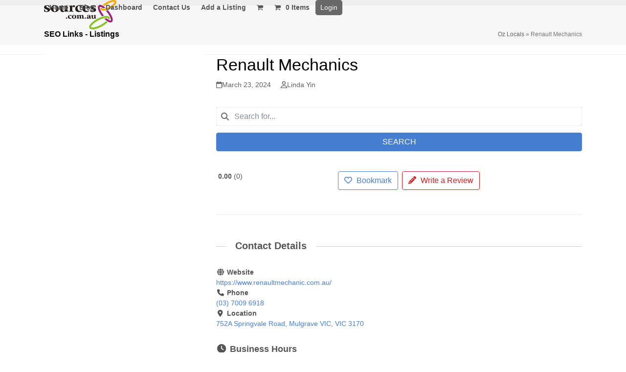

--- FILE ---
content_type: text/html; charset=UTF-8
request_url: https://www.sources.com.au/l/renault-mechanics/
body_size: 24525
content:
<!DOCTYPE html><html lang="en-AU" prefix="og: https://ogp.me/ns# og: http://ogp.me/ns# business: http://ogp.me/ns/business#" class="wpex-classic-style"><head><script data-no-optimize="1">var litespeed_docref=sessionStorage.getItem("litespeed_docref");litespeed_docref&&(Object.defineProperty(document,"referrer",{get:function(){return litespeed_docref}}),sessionStorage.removeItem("litespeed_docref"));</script> <meta charset="UTF-8"><link rel="profile" href="http://gmpg.org/xfn/11"><style>img:is([sizes="auto" i], [sizes^="auto," i]) { contain-intrinsic-size: 3000px 1500px }</style><meta name="viewport" content="width=device-width, initial-scale=1"><title>Renault Mechanics - Sources - Local Business Directory</title><meta name="robots" content="index, follow, max-snippet:-1, max-video-preview:-1, max-image-preview:large"/><link rel="canonical" href="https://www.sources.com.au/l/renault-mechanics/" /><meta property="og:locale" content="en_US" /><meta property="og:type" content="article" /><meta property="og:title" content="Renault Mechanics - Sources - Local Business Directory" /><meta property="og:description" content="At Renault Mechanic, we have industry-standard tools and expertise to maintain, repair and service your Renault. For over 7 years, we&#039;ve been the trusted choice for Renault owners throughout Melbourne. With a team of skilled and experienced mechanics, we are dedicated to ensuring that your Renault runs smoothly and efficiently, providing you with a reliable&hellip;" /><meta property="og:url" content="https://www.sources.com.au/l/renault-mechanics/" /><meta property="og:site_name" content="Sources - Local Business Directory" /><meta property="og:updated_time" content="2024-03-23T09:51:31+10:00" /><meta property="article:published_time" content="2024-03-23T09:40:27+10:00" /><meta property="article:modified_time" content="2024-03-23T09:51:31+10:00" /><meta name="twitter:card" content="summary_large_image" /><meta name="twitter:title" content="Renault Mechanics - Sources - Local Business Directory" /><meta name="twitter:description" content="At Renault Mechanic, we have industry-standard tools and expertise to maintain, repair and service your Renault. For over 7 years, we&#039;ve been the trusted choice for Renault owners throughout Melbourne. With a team of skilled and experienced mechanics, we are dedicated to ensuring that your Renault runs smoothly and efficiently, providing you with a reliable&hellip;" /> <script type="application/ld+json" class="rank-math-schema">{"@context":"https://schema.org","@graph":[{"@type":"Organization","@id":"https://www.sources.com.au/#organization","name":"Sources.com.au","url":"https://www.sources.com.au","logo":{"@type":"ImageObject","@id":"https://www.sources.com.au/#logo","url":"https://www.sources.com.au/wp-content/uploads/2019/01/sources.png","contentUrl":"https://www.sources.com.au/wp-content/uploads/2019/01/sources.png","caption":"Sources.com.au","inLanguage":"en-AU","width":"250","height":"100"}},{"@type":"WebSite","@id":"https://www.sources.com.au/#website","url":"https://www.sources.com.au","name":"Sources.com.au","publisher":{"@id":"https://www.sources.com.au/#organization"},"inLanguage":"en-AU"},{"@type":"ImageObject","@id":"https://www.sources.com.au/wp-content/uploads/2019/01/sources.png","url":"https://www.sources.com.au/wp-content/uploads/2019/01/sources.png","width":"250","height":"100","inLanguage":"en-AU"},{"@type":"WebPage","@id":"https://www.sources.com.au/l/renault-mechanics/#webpage","url":"https://www.sources.com.au/l/renault-mechanics/","name":"Renault Mechanics - Sources - Local Business Directory","datePublished":"2024-03-23T09:40:27+10:00","dateModified":"2024-03-23T09:51:31+10:00","isPartOf":{"@id":"https://www.sources.com.au/#website"},"primaryImageOfPage":{"@id":"https://www.sources.com.au/wp-content/uploads/2019/01/sources.png"},"inLanguage":"en-AU"},{"@type":"Person","@id":"https://www.sources.com.au/author/linda-yin/","name":"Linda Yin","url":"https://www.sources.com.au/author/linda-yin/","image":{"@type":"ImageObject","@id":"https://www.sources.com.au/wp-content/litespeed/avatar/0802fb8609d3db64574c72e25be3e7b1.jpg?ver=1768389301","url":"https://www.sources.com.au/wp-content/litespeed/avatar/0802fb8609d3db64574c72e25be3e7b1.jpg?ver=1768389301","caption":"Linda Yin","inLanguage":"en-AU"},"worksFor":{"@id":"https://www.sources.com.au/#organization"}},{"@type":"Article","headline":"Renault Mechanics - Sources - Local Business Directory","datePublished":"2024-03-23T09:40:27+10:00","dateModified":"2024-03-23T09:51:31+10:00","author":{"@id":"https://www.sources.com.au/author/linda-yin/","name":"Linda Yin"},"publisher":{"@id":"https://www.sources.com.au/#organization"},"description":"At Renault Mechanic, we have industry-standard tools and expertise to maintain, repair and service your Renault. For over 7 years, we've been the trusted choice for Renault owners throughout Melbourne. With a team of skilled and experienced mechanics, we are dedicated to ensuring that your Renault runs smoothly and efficiently, providing you with a reliable and enjoyable driving experience.","name":"Renault Mechanics - Sources - Local Business Directory","@id":"https://www.sources.com.au/l/renault-mechanics/#richSnippet","isPartOf":{"@id":"https://www.sources.com.au/l/renault-mechanics/#webpage"},"image":{"@id":"https://www.sources.com.au/wp-content/uploads/2019/01/sources.png"},"inLanguage":"en-AU","mainEntityOfPage":{"@id":"https://www.sources.com.au/l/renault-mechanics/#webpage"}}]}</script> <link rel="alternate" type="application/rss+xml" title="Sources - Local Business Directory &raquo; Feed" href="https://www.sources.com.au/feed/" /><link rel="alternate" type="application/rss+xml" title="Sources - Local Business Directory &raquo; Comments Feed" href="https://www.sources.com.au/comments/feed/" /><link data-optimized="2" rel="stylesheet" href="https://www.sources.com.au/wp-content/litespeed/css/9b1fdf628c7b56164287a4c3a2b73030.css?ver=7dbd1" /><style id='drts-inline-css'>.drts-display--detailed .directory-listing-rating,
.drts-display--detailed .directory-listing-labels,
.drts-display--detailed .directory-listing-terms {
  margin-bottom: 0.5em;
}
.drts-display--detailed .directory-listing-info {
  margin-bottom: 1em;
}
.drts-display--detailed .directory-listing-description {
  margin-bottom: 2em;
}
.drts-display--detailed .directory-listing-buttons {
  margin-top: 2em;
}
.drts-display--detailed .directory-listing-review-rating {
  font-size:1.2em; 
  margin-bottom:1em;
}
.drts-display--detailed .directory-listing-review-ratings {
  margin-bottom:1.5em;
}
.drts-col-md.\:container\(width\>480px\){
border: 1px solid #467FCF;
}</style><style id='global-styles-inline-css'>:root{--wp--preset--aspect-ratio--square: 1;--wp--preset--aspect-ratio--4-3: 4/3;--wp--preset--aspect-ratio--3-4: 3/4;--wp--preset--aspect-ratio--3-2: 3/2;--wp--preset--aspect-ratio--2-3: 2/3;--wp--preset--aspect-ratio--16-9: 16/9;--wp--preset--aspect-ratio--9-16: 9/16;--wp--preset--color--black: #000000;--wp--preset--color--cyan-bluish-gray: #abb8c3;--wp--preset--color--white: #ffffff;--wp--preset--color--pale-pink: #f78da7;--wp--preset--color--vivid-red: #cf2e2e;--wp--preset--color--luminous-vivid-orange: #ff6900;--wp--preset--color--luminous-vivid-amber: #fcb900;--wp--preset--color--light-green-cyan: #7bdcb5;--wp--preset--color--vivid-green-cyan: #00d084;--wp--preset--color--pale-cyan-blue: #8ed1fc;--wp--preset--color--vivid-cyan-blue: #0693e3;--wp--preset--color--vivid-purple: #9b51e0;--wp--preset--color--accent: var(--wpex-accent);--wp--preset--color--on-accent: var(--wpex-on-accent);--wp--preset--color--accent-alt: var(--wpex-accent-alt);--wp--preset--color--on-accent-alt: var(--wpex-on-accent-alt);--wp--preset--gradient--vivid-cyan-blue-to-vivid-purple: linear-gradient(135deg,rgba(6,147,227,1) 0%,rgb(155,81,224) 100%);--wp--preset--gradient--light-green-cyan-to-vivid-green-cyan: linear-gradient(135deg,rgb(122,220,180) 0%,rgb(0,208,130) 100%);--wp--preset--gradient--luminous-vivid-amber-to-luminous-vivid-orange: linear-gradient(135deg,rgba(252,185,0,1) 0%,rgba(255,105,0,1) 100%);--wp--preset--gradient--luminous-vivid-orange-to-vivid-red: linear-gradient(135deg,rgba(255,105,0,1) 0%,rgb(207,46,46) 100%);--wp--preset--gradient--very-light-gray-to-cyan-bluish-gray: linear-gradient(135deg,rgb(238,238,238) 0%,rgb(169,184,195) 100%);--wp--preset--gradient--cool-to-warm-spectrum: linear-gradient(135deg,rgb(74,234,220) 0%,rgb(151,120,209) 20%,rgb(207,42,186) 40%,rgb(238,44,130) 60%,rgb(251,105,98) 80%,rgb(254,248,76) 100%);--wp--preset--gradient--blush-light-purple: linear-gradient(135deg,rgb(255,206,236) 0%,rgb(152,150,240) 100%);--wp--preset--gradient--blush-bordeaux: linear-gradient(135deg,rgb(254,205,165) 0%,rgb(254,45,45) 50%,rgb(107,0,62) 100%);--wp--preset--gradient--luminous-dusk: linear-gradient(135deg,rgb(255,203,112) 0%,rgb(199,81,192) 50%,rgb(65,88,208) 100%);--wp--preset--gradient--pale-ocean: linear-gradient(135deg,rgb(255,245,203) 0%,rgb(182,227,212) 50%,rgb(51,167,181) 100%);--wp--preset--gradient--electric-grass: linear-gradient(135deg,rgb(202,248,128) 0%,rgb(113,206,126) 100%);--wp--preset--gradient--midnight: linear-gradient(135deg,rgb(2,3,129) 0%,rgb(40,116,252) 100%);--wp--preset--font-size--small: 13px;--wp--preset--font-size--medium: 20px;--wp--preset--font-size--large: 36px;--wp--preset--font-size--x-large: 42px;--wp--preset--font-family--system-sans-serif: -apple-system, BlinkMacSystemFont, 'Segoe UI', Roboto, Oxygen-Sans, Ubuntu, Cantarell, 'Helvetica Neue', sans-serif;--wp--preset--font-family--system-serif: Iowan Old Style, Apple Garamond, Baskerville, Times New Roman, Droid Serif, Times, Source Serif Pro, serif, Apple Color Emoji, Segoe UI Emoji, Segoe UI Symbol;--wp--preset--spacing--20: 0.44rem;--wp--preset--spacing--30: 0.67rem;--wp--preset--spacing--40: 1rem;--wp--preset--spacing--50: 1.5rem;--wp--preset--spacing--60: 2.25rem;--wp--preset--spacing--70: 3.38rem;--wp--preset--spacing--80: 5.06rem;--wp--preset--shadow--natural: 6px 6px 9px rgba(0, 0, 0, 0.2);--wp--preset--shadow--deep: 12px 12px 50px rgba(0, 0, 0, 0.4);--wp--preset--shadow--sharp: 6px 6px 0px rgba(0, 0, 0, 0.2);--wp--preset--shadow--outlined: 6px 6px 0px -3px rgba(255, 255, 255, 1), 6px 6px rgba(0, 0, 0, 1);--wp--preset--shadow--crisp: 6px 6px 0px rgba(0, 0, 0, 1);}:root { --wp--style--global--content-size: 840px;--wp--style--global--wide-size: 1200px; }:where(body) { margin: 0; }.wp-site-blocks > .alignleft { float: left; margin-right: 2em; }.wp-site-blocks > .alignright { float: right; margin-left: 2em; }.wp-site-blocks > .aligncenter { justify-content: center; margin-left: auto; margin-right: auto; }:where(.wp-site-blocks) > * { margin-block-start: 24px; margin-block-end: 0; }:where(.wp-site-blocks) > :first-child { margin-block-start: 0; }:where(.wp-site-blocks) > :last-child { margin-block-end: 0; }:root { --wp--style--block-gap: 24px; }:root :where(.is-layout-flow) > :first-child{margin-block-start: 0;}:root :where(.is-layout-flow) > :last-child{margin-block-end: 0;}:root :where(.is-layout-flow) > *{margin-block-start: 24px;margin-block-end: 0;}:root :where(.is-layout-constrained) > :first-child{margin-block-start: 0;}:root :where(.is-layout-constrained) > :last-child{margin-block-end: 0;}:root :where(.is-layout-constrained) > *{margin-block-start: 24px;margin-block-end: 0;}:root :where(.is-layout-flex){gap: 24px;}:root :where(.is-layout-grid){gap: 24px;}.is-layout-flow > .alignleft{float: left;margin-inline-start: 0;margin-inline-end: 2em;}.is-layout-flow > .alignright{float: right;margin-inline-start: 2em;margin-inline-end: 0;}.is-layout-flow > .aligncenter{margin-left: auto !important;margin-right: auto !important;}.is-layout-constrained > .alignleft{float: left;margin-inline-start: 0;margin-inline-end: 2em;}.is-layout-constrained > .alignright{float: right;margin-inline-start: 2em;margin-inline-end: 0;}.is-layout-constrained > .aligncenter{margin-left: auto !important;margin-right: auto !important;}.is-layout-constrained > :where(:not(.alignleft):not(.alignright):not(.alignfull)){max-width: var(--wp--style--global--content-size);margin-left: auto !important;margin-right: auto !important;}.is-layout-constrained > .alignwide{max-width: var(--wp--style--global--wide-size);}body .is-layout-flex{display: flex;}.is-layout-flex{flex-wrap: wrap;align-items: center;}.is-layout-flex > :is(*, div){margin: 0;}body .is-layout-grid{display: grid;}.is-layout-grid > :is(*, div){margin: 0;}body{padding-top: 0px;padding-right: 0px;padding-bottom: 0px;padding-left: 0px;}a:where(:not(.wp-element-button)){text-decoration: underline;}:root :where(.wp-element-button, .wp-block-button__link){background-color: #32373c;border-width: 0;color: #fff;font-family: inherit;font-size: inherit;line-height: inherit;padding: calc(0.667em + 2px) calc(1.333em + 2px);text-decoration: none;}.has-black-color{color: var(--wp--preset--color--black) !important;}.has-cyan-bluish-gray-color{color: var(--wp--preset--color--cyan-bluish-gray) !important;}.has-white-color{color: var(--wp--preset--color--white) !important;}.has-pale-pink-color{color: var(--wp--preset--color--pale-pink) !important;}.has-vivid-red-color{color: var(--wp--preset--color--vivid-red) !important;}.has-luminous-vivid-orange-color{color: var(--wp--preset--color--luminous-vivid-orange) !important;}.has-luminous-vivid-amber-color{color: var(--wp--preset--color--luminous-vivid-amber) !important;}.has-light-green-cyan-color{color: var(--wp--preset--color--light-green-cyan) !important;}.has-vivid-green-cyan-color{color: var(--wp--preset--color--vivid-green-cyan) !important;}.has-pale-cyan-blue-color{color: var(--wp--preset--color--pale-cyan-blue) !important;}.has-vivid-cyan-blue-color{color: var(--wp--preset--color--vivid-cyan-blue) !important;}.has-vivid-purple-color{color: var(--wp--preset--color--vivid-purple) !important;}.has-accent-color{color: var(--wp--preset--color--accent) !important;}.has-on-accent-color{color: var(--wp--preset--color--on-accent) !important;}.has-accent-alt-color{color: var(--wp--preset--color--accent-alt) !important;}.has-on-accent-alt-color{color: var(--wp--preset--color--on-accent-alt) !important;}.has-black-background-color{background-color: var(--wp--preset--color--black) !important;}.has-cyan-bluish-gray-background-color{background-color: var(--wp--preset--color--cyan-bluish-gray) !important;}.has-white-background-color{background-color: var(--wp--preset--color--white) !important;}.has-pale-pink-background-color{background-color: var(--wp--preset--color--pale-pink) !important;}.has-vivid-red-background-color{background-color: var(--wp--preset--color--vivid-red) !important;}.has-luminous-vivid-orange-background-color{background-color: var(--wp--preset--color--luminous-vivid-orange) !important;}.has-luminous-vivid-amber-background-color{background-color: var(--wp--preset--color--luminous-vivid-amber) !important;}.has-light-green-cyan-background-color{background-color: var(--wp--preset--color--light-green-cyan) !important;}.has-vivid-green-cyan-background-color{background-color: var(--wp--preset--color--vivid-green-cyan) !important;}.has-pale-cyan-blue-background-color{background-color: var(--wp--preset--color--pale-cyan-blue) !important;}.has-vivid-cyan-blue-background-color{background-color: var(--wp--preset--color--vivid-cyan-blue) !important;}.has-vivid-purple-background-color{background-color: var(--wp--preset--color--vivid-purple) !important;}.has-accent-background-color{background-color: var(--wp--preset--color--accent) !important;}.has-on-accent-background-color{background-color: var(--wp--preset--color--on-accent) !important;}.has-accent-alt-background-color{background-color: var(--wp--preset--color--accent-alt) !important;}.has-on-accent-alt-background-color{background-color: var(--wp--preset--color--on-accent-alt) !important;}.has-black-border-color{border-color: var(--wp--preset--color--black) !important;}.has-cyan-bluish-gray-border-color{border-color: var(--wp--preset--color--cyan-bluish-gray) !important;}.has-white-border-color{border-color: var(--wp--preset--color--white) !important;}.has-pale-pink-border-color{border-color: var(--wp--preset--color--pale-pink) !important;}.has-vivid-red-border-color{border-color: var(--wp--preset--color--vivid-red) !important;}.has-luminous-vivid-orange-border-color{border-color: var(--wp--preset--color--luminous-vivid-orange) !important;}.has-luminous-vivid-amber-border-color{border-color: var(--wp--preset--color--luminous-vivid-amber) !important;}.has-light-green-cyan-border-color{border-color: var(--wp--preset--color--light-green-cyan) !important;}.has-vivid-green-cyan-border-color{border-color: var(--wp--preset--color--vivid-green-cyan) !important;}.has-pale-cyan-blue-border-color{border-color: var(--wp--preset--color--pale-cyan-blue) !important;}.has-vivid-cyan-blue-border-color{border-color: var(--wp--preset--color--vivid-cyan-blue) !important;}.has-vivid-purple-border-color{border-color: var(--wp--preset--color--vivid-purple) !important;}.has-accent-border-color{border-color: var(--wp--preset--color--accent) !important;}.has-on-accent-border-color{border-color: var(--wp--preset--color--on-accent) !important;}.has-accent-alt-border-color{border-color: var(--wp--preset--color--accent-alt) !important;}.has-on-accent-alt-border-color{border-color: var(--wp--preset--color--on-accent-alt) !important;}.has-vivid-cyan-blue-to-vivid-purple-gradient-background{background: var(--wp--preset--gradient--vivid-cyan-blue-to-vivid-purple) !important;}.has-light-green-cyan-to-vivid-green-cyan-gradient-background{background: var(--wp--preset--gradient--light-green-cyan-to-vivid-green-cyan) !important;}.has-luminous-vivid-amber-to-luminous-vivid-orange-gradient-background{background: var(--wp--preset--gradient--luminous-vivid-amber-to-luminous-vivid-orange) !important;}.has-luminous-vivid-orange-to-vivid-red-gradient-background{background: var(--wp--preset--gradient--luminous-vivid-orange-to-vivid-red) !important;}.has-very-light-gray-to-cyan-bluish-gray-gradient-background{background: var(--wp--preset--gradient--very-light-gray-to-cyan-bluish-gray) !important;}.has-cool-to-warm-spectrum-gradient-background{background: var(--wp--preset--gradient--cool-to-warm-spectrum) !important;}.has-blush-light-purple-gradient-background{background: var(--wp--preset--gradient--blush-light-purple) !important;}.has-blush-bordeaux-gradient-background{background: var(--wp--preset--gradient--blush-bordeaux) !important;}.has-luminous-dusk-gradient-background{background: var(--wp--preset--gradient--luminous-dusk) !important;}.has-pale-ocean-gradient-background{background: var(--wp--preset--gradient--pale-ocean) !important;}.has-electric-grass-gradient-background{background: var(--wp--preset--gradient--electric-grass) !important;}.has-midnight-gradient-background{background: var(--wp--preset--gradient--midnight) !important;}.has-small-font-size{font-size: var(--wp--preset--font-size--small) !important;}.has-medium-font-size{font-size: var(--wp--preset--font-size--medium) !important;}.has-large-font-size{font-size: var(--wp--preset--font-size--large) !important;}.has-x-large-font-size{font-size: var(--wp--preset--font-size--x-large) !important;}.has-system-sans-serif-font-family{font-family: var(--wp--preset--font-family--system-sans-serif) !important;}.has-system-serif-font-family{font-family: var(--wp--preset--font-family--system-serif) !important;}
:root :where(.wp-block-post-template){margin-top: 0px;margin-right: auto;margin-bottom: 0px;margin-left: auto;}
:root :where(.wp-block-pullquote){font-size: 1.5em;line-height: 1.6;}</style><style id='woocommerce-inline-inline-css'>.woocommerce form .form-row .required { visibility: visible; }</style> <script type="litespeed/javascript" data-src="https://www.sources.com.au/wp-includes/js/jquery/jquery.min.js" id="jquery-core-js"></script> <script id="woocommerce-js-extra" type="litespeed/javascript">var woocommerce_params={"ajax_url":"\/wp-admin\/admin-ajax.php","wc_ajax_url":"\/?wc-ajax=%%endpoint%%","i18n_password_show":"Show password","i18n_password_hide":"Hide password"}</script> <script id="wpex-core-js-extra" type="litespeed/javascript">var wpex_theme_params={"selectArrowIcon":"<span class=\"wpex-select-arrow__icon wpex-icon--sm wpex-flex wpex-icon\" aria-hidden=\"true\"><svg viewBox=\"0 0 24 24\" xmlns=\"http:\/\/www.w3.org\/2000\/svg\"><rect fill=\"none\" height=\"24\" width=\"24\"\/><g transform=\"matrix(0, -1, 1, 0, -0.115, 23.885)\"><polygon points=\"17.77,3.77 16,2 6,12 16,22 17.77,20.23 9.54,12\"\/><\/g><\/svg><\/span>","customSelects":".widget_categories form,.widget_archive select,.vcex-form-shortcode select,.woocommerce-ordering .orderby,#dropdown_product_cat,.single-product .variations_form .variations select","scrollToHash":"1","localScrollFindLinks":"1","localScrollHighlight":"1","localScrollUpdateHash":"1","scrollToHashTimeout":"500","localScrollTargets":"li.local-scroll a, a.local-scroll, .local-scroll-link, .local-scroll-link > a,.sidr-class-local-scroll-link,li.sidr-class-local-scroll > span > a,li.sidr-class-local-scroll > a","scrollToBehavior":"smooth"}</script> <script id="wpex-inline-js-after" type="litespeed/javascript">!function(){const e=document.querySelector("html"),t=()=>{const t=window.innerWidth-document.documentElement.clientWidth;t&&e.style.setProperty("--wpex-scrollbar-width",`${t}px`)};t(),window.addEventListener("resize",(()=>{t()}))}()</script> <script id="wpex-sticky-header-js-extra" type="litespeed/javascript">var wpex_sticky_header_params={"breakpoint":"960","shrink":"1","shrinkOnMobile":"1","shrinkHeight":"51","shrink_speed":".3s","shrink_delay":"1"}</script> <script id="wpex-mobile-menu-sidr-js-extra" type="litespeed/javascript">var wpex_mobile_menu_sidr_params={"breakpoint":"959","i18n":{"openSubmenu":"Open submenu of %s","closeSubmenu":"Close submenu of %s"},"openSubmenuIcon":"<span class=\"wpex-open-submenu__icon wpex-transition-transform wpex-duration-300 wpex-icon\" aria-hidden=\"true\"><svg xmlns=\"http:\/\/www.w3.org\/2000\/svg\" viewBox=\"0 0 448 512\"><path d=\"M201.4 342.6c12.5 12.5 32.8 12.5 45.3 0l160-160c12.5-12.5 12.5-32.8 0-45.3s-32.8-12.5-45.3 0L224 274.7 86.6 137.4c-12.5-12.5-32.8-12.5-45.3 0s-12.5 32.8 0 45.3l160 160z\"\/><\/svg><\/span>","source":"#site-navigation","side":"right","dark_surface":"1","displace":"","aria_label":"Mobile menu","aria_label_close":"Close mobile menu","class":"has-background","speed":"300"}</script> <script id="wpex-wc-cart-off-canvas-js-extra" type="litespeed/javascript">var wpex_wc_cart_off_canvas_params={"open_on_load":"0","auto_open":"1"}</script> <script></script><link rel="https://api.w.org/" href="https://www.sources.com.au/wp-json/" /><link rel="alternate" title="JSON" type="application/json" href="https://www.sources.com.au/wp-json/wp/v2/seo_links_dir_ltg/10063" /><link rel="EditURI" type="application/rsd+xml" title="RSD" href="https://www.sources.com.au/xmlrpc.php?rsd" /><meta name="generator" content="WordPress 6.8.3" /><link rel='shortlink' href='https://www.sources.com.au/?p=10063' /><link rel="alternate" title="oEmbed (JSON)" type="application/json+oembed" href="https://www.sources.com.au/wp-json/oembed/1.0/embed?url=https%3A%2F%2Fwww.sources.com.au%2Fl%2Frenault-mechanics%2F" /><link rel="alternate" title="oEmbed (XML)" type="text/xml+oembed" href="https://www.sources.com.au/wp-json/oembed/1.0/embed?url=https%3A%2F%2Fwww.sources.com.au%2Fl%2Frenault-mechanics%2F&#038;format=xml" /><noscript><style>.woocommerce-product-gallery{ opacity: 1 !important; }</style></noscript> <script data-ad-client="ca-pub-4791206169394553" type="litespeed/javascript" data-src="https://pagead2.googlesyndication.com/pagead/js/adsbygoogle.js"></script><script type="application/ld+json">{"@context":"http:\/\/schema.org","@type":"LocalBusiness","name":"Renault Mechanics","description":"At Renault Mechanic, we have industry-standard tools and expertise to maintain, repair and service your Renault. For over 7 years, we\u0027ve been the trusted choice for Renault owners throughout Melbourne. With a team of skilled and experienced mechanics, we are dedicated to ensuring that your Renaul...","telephone":"(03) 7009 6918","email":"renaultmechanicau@gmail.com","url":"https:\/\/www.renaultmechanic.com.au\/","openingHoursSpecification":[{"@type":"OpeningHoursSpecification","dayOfWeek":["Monday","Wednesday","Thursday","Friday"],"opens":"08:00","closes":"17:00"},{"@type":"OpeningHoursSpecification","dayOfWeek":["Tuesday"],"opens":"08:00","closes":"05:00"}],"image":"https:\/\/www.sources.com.au\/wp-content\/uploads\/2024\/03\/frame.jpg","address":{"@type":"PostalAddress","addressCountry":"Australia","addressRegion":"VIC","addressLocality":"Mulgrave VIC","postalCode":"3170","streetAddress":"752A Springvale Road"},"geo":{"@type":"GeoCoordinates","latitude":0,"longitude":0}}</script> <meta property="og:site_name" content="Sources - Local Business Directory" /><meta property="og:type" content="business.business" /><meta property="og:url" content="https://www.sources.com.au/l/renault-mechanics/" /><meta property="og:title" content="Renault Mechanics" /><meta property="og:description" content="At Renault Mechanic, we have industry-standard tools and expertise to maintain, repair and service your Renault. For over 7 years, we&#039;ve been the trusted choice for Renault owners throughout Melbourne. With a team of skilled and experienced mechanics, we are dedicated to ensuring that your Renaul..." /><meta property="business:hours:day" content="monday" /><meta property="business:hours:start" content="08:00" /><meta property="business:hours:end" content="17:00" /><meta property="business:hours:day" content="tuesday" /><meta property="business:hours:start" content="08:00" /><meta property="business:hours:end" content="05:00" /><meta property="business:hours:day" content="wednesday" /><meta property="business:hours:start" content="08:00" /><meta property="business:hours:end" content="17:00" /><meta property="business:hours:day" content="thursday" /><meta property="business:hours:start" content="08:00" /><meta property="business:hours:end" content="17:00" /><meta property="business:hours:day" content="friday" /><meta property="business:hours:start" content="08:00" /><meta property="business:hours:end" content="17:00" /><meta property="og:image" content="https://www.sources.com.au/wp-content/uploads/2024/03/frame.jpg" /><meta property="business:contact_data:street_address" content="752A Springvale Road" /><meta property="business:contact_data:locality" content="Mulgrave VIC" /><meta property="business:contact_data:region" content="" /><meta property="business:contact_data:postal_code" content="3170" /><meta property="business:contact_data:country_name" content="Australia" /><noscript><style>body:not(.content-full-screen) .wpex-vc-row-stretched[data-vc-full-width-init="false"]{visibility:visible;}</style></noscript><link rel="icon" href="https://www.sources.com.au/wp-content/uploads/2018/11/favicon.png" sizes="32x32" /><link rel="icon" href="https://www.sources.com.au/wp-content/uploads/2018/11/favicon.png" sizes="192x192" /><link rel="apple-touch-icon" href="https://www.sources.com.au/wp-content/uploads/2018/11/favicon.png" /><meta name="msapplication-TileImage" content="https://www.sources.com.au/wp-content/uploads/2018/11/favicon.png" /> <script type="litespeed/javascript">function setREVStartSize(e){window.RSIW=window.RSIW===undefined?window.innerWidth:window.RSIW;window.RSIH=window.RSIH===undefined?window.innerHeight:window.RSIH;try{var pw=document.getElementById(e.c).parentNode.offsetWidth,newh;pw=pw===0||isNaN(pw)||(e.l=="fullwidth"||e.layout=="fullwidth")?window.RSIW:pw;e.tabw=e.tabw===undefined?0:parseInt(e.tabw);e.thumbw=e.thumbw===undefined?0:parseInt(e.thumbw);e.tabh=e.tabh===undefined?0:parseInt(e.tabh);e.thumbh=e.thumbh===undefined?0:parseInt(e.thumbh);e.tabhide=e.tabhide===undefined?0:parseInt(e.tabhide);e.thumbhide=e.thumbhide===undefined?0:parseInt(e.thumbhide);e.mh=e.mh===undefined||e.mh==""||e.mh==="auto"?0:parseInt(e.mh,0);if(e.layout==="fullscreen"||e.l==="fullscreen")
newh=Math.max(e.mh,window.RSIH);else{e.gw=Array.isArray(e.gw)?e.gw:[e.gw];for(var i in e.rl)if(e.gw[i]===undefined||e.gw[i]===0)e.gw[i]=e.gw[i-1];e.gh=e.el===undefined||e.el===""||(Array.isArray(e.el)&&e.el.length==0)?e.gh:e.el;e.gh=Array.isArray(e.gh)?e.gh:[e.gh];for(var i in e.rl)if(e.gh[i]===undefined||e.gh[i]===0)e.gh[i]=e.gh[i-1];var nl=new Array(e.rl.length),ix=0,sl;e.tabw=e.tabhide>=pw?0:e.tabw;e.thumbw=e.thumbhide>=pw?0:e.thumbw;e.tabh=e.tabhide>=pw?0:e.tabh;e.thumbh=e.thumbhide>=pw?0:e.thumbh;for(var i in e.rl)nl[i]=e.rl[i]<window.RSIW?0:e.rl[i];sl=nl[0];for(var i in nl)if(sl>nl[i]&&nl[i]>0){sl=nl[i];ix=i}
var m=pw>(e.gw[ix]+e.tabw+e.thumbw)?1:(pw-(e.tabw+e.thumbw))/(e.gw[ix]);newh=(e.gh[ix]*m)+(e.tabh+e.thumbh)}
var el=document.getElementById(e.c);if(el!==null&&el)el.style.height=newh+"px";el=document.getElementById(e.c+"_wrapper");if(el!==null&&el){el.style.height=newh+"px";el.style.display="block"}}catch(e){console.log("Failure at Presize of Slider:"+e)}}</script> <style id="wp-custom-css">.wpcf7-form textarea{height:100px;}</style><style type="text/css" data-type="vc_shortcodes-custom-css">.vc_custom_1545632009183{margin-top: 20px !important;margin-bottom: 21px !important;padding-top: 0px !important;padding-bottom: 0px !important;}.vc_custom_1545632111188{margin-top: 0px !important;margin-bottom: 0px !important;padding-top: 0px !important;padding-bottom: 0px !important;}.vc_custom_1545631863176{margin-top: 0px !important;margin-bottom: 0px !important;padding-top: 15px !important;padding-bottom: 20px !important;}</style><noscript><style>.wpb_animate_when_almost_visible { opacity: 1; }</style></noscript><style data-type="wpex-css" id="wpex-css">/*TYPOGRAPHY*/:root{--wpex-body-font-family:'Open Sans',sans-serif;--wpex-body-font-size:14px;--wpex-body-color:#555555;}:root{--wpex-heading-font-family:Raleway,sans-serif;--wpex-heading-font-weight:500;--wpex-heading-color:#000000;}:root{--wpex-btn-font-family:'Open Sans',sans-serif;--wpex-btn-font-weight:500;}.header-aside-content{font-family:Raleway,sans-serif;font-weight:500;font-size:14px;}.main-navigation-ul .link-inner{font-family:'Open Sans',sans-serif;font-weight:600;font-size:14px;}.main-navigation-ul .sub-menu .link-inner{font-family:'Open Sans',sans-serif;font-weight:600;font-size:14px;}.wpex-mobile-menu,#sidr-main{font-family:'Open Sans',sans-serif;font-weight:500;font-size:14px;}.page-header .page-header-title{font-family:Raleway,sans-serif;font-weight:600;font-size:16px;}.page-header .page-subheading{font-family:Raleway,sans-serif;font-size:14px;}.blog-entry-title.entry-title,.blog-entry-title.entry-title a,.blog-entry-title.entry-title a:hover{font-family:Raleway,sans-serif;font-weight:500;font-size:16px;color:#467fcf;}body.single-post .single-post-title{font-family:Raleway,sans-serif;font-weight:500;font-size:16px;color:#467fcf;}.site-breadcrumbs{font-family:'Open Sans',sans-serif;font-size:12px;}.sidebar-box .widget-title{font-family:Raleway,sans-serif;font-weight:800;font-size:20px;margin:5px 0 5px 0;}.theme-heading{font-family:Raleway,sans-serif;font-weight:500;font-size:16px;margin:20px 0 15px 0;}h1,.wpex-h1{font-family:Raleway,sans-serif;font-weight:800;font-size:28px;color:#467fcf;margin:15px 0 15px 0;}h2,.wpex-h2{font-family:Raleway,sans-serif;font-weight:700;font-size:25px;color:#555555;margin:15px 0 15px 0;}h3,.wpex-h3{font-family:Raleway,sans-serif;font-weight:600;font-size:20px;color:#467fcf;margin:15px 0 10px 0;}h4,.wpex-h4{font-family:Raleway,sans-serif;font-weight:600;font-size:18px;margin:10px 0 10px 0;}#footer-widgets{font-family:'Open Sans',sans-serif;font-weight:400;font-size:14px;}.footer-widget .widget-title{font-family:Raleway,sans-serif;font-weight:700;font-size:20px;margin:0 0 15px 0;}#copyright{font-family:Raleway,sans-serif;font-weight:500;font-size:13px;}#footer-bottom-menu{font-family:Raleway,sans-serif;font-weight:500;font-size:13px;}/*CUSTOMIZER STYLING*/:root{--wpex-bg-color:#ffffff;--wpex-link-color:#467fcf;--wpex-hover-heading-link-color:#467fcf;--wpex-hover-link-color:#dd3333;--wpex-btn-padding:5px 10px 5px 10px;--wpex-btn-border-radius:5px;--wpex-btn-color:#ffffff;--wpex-hover-btn-color:#ffffff;--wpex-btn-bg:#686868;--wpex-hover-btn-bg:#555555;--wpex-input-padding:5px 10px 5px 10px;--wpex-input-border-radius:5px;--wpex-input-font-size:16px;--wpex-input-bg:#ffffff;--wpex-focus-input-bg:#ffffff;--wpex-input-border-color:#666666;--wpex-focus-input-border-color:#666666;--wpex-focus-input-bg:#ffffff;--wpex-focus-input-border-color:#666666;--wpex-site-header-height:40px;--wpex-site-header-shrink-start-height:60px;--wpex-site-header-shrink-end-height:31px;--wpex-vc-column-inner-margin-bottom:40px;}.site-boxed{--wpex-bg-color:#ffffff;}.page-header.wpex-supports-mods{padding-block-start:10px;padding-block-end:10px;}.page-header{margin-block-end:20px;}.post-pagination a{color:#467fcf;}#site-scroll-top{background-color:#467fcf;color:#ffffff;}:root,.site-boxed.wpex-responsive #wrap{--wpex-container-width:1100px;}#top-bar-wrap{border-color:#ffffff;}#top-bar{color:#555555;--wpex-text-2:#555555;--wpex-text-3:#555555;--wpex-text-4:#555555;--wpex-link-color:#555555;--wpex-hover-link-color:#dd3333;padding-block-start:5px;padding-block-end:5px;}.header-padding{padding-block-start:10pz;padding-block-end:10px;}#site-header{--wpex-site-header-bg-color:#eeeeee;}#site-navigation-wrap{--wpex-main-nav-link-color:#555555;--wpex-hover-main-nav-link-color:#555555;--wpex-active-main-nav-link-color:#555555;--wpex-hover-main-nav-link-color:#dd3333;--wpex-active-main-nav-link-color:#1e73be;}#mobile-menu,#mobile-icons-menu{--wpex-link-color:#888888;--wpex-hover-link-color:#888888;--wpex-hover-link-color:#000000;}#sidr-main,.sidr-class-dropdown-menu ul{background-color:#777777;}#sidr-main{color:#ffffff;--wpex-link-color:#ffffff;--wpex-text-2:#ffffff;--wpex-hover-link-color:#000000;}#sidebar{background-color:#ffffff;color:#555555;--wpex-hover-link-color:#dd3333;--wpex-hover-widget-link-color:#dd3333;}#sidebar .widget-title{padding:5px 10px 5px 10px;}#footer-callout .theme-button{border-radius:3px;}#footer{--wpex-surface-1:#eeeeee;background-color:#eeeeee;color:#555555;--wpex-heading-color:#555555;--wpex-text-2:#555555;--wpex-text-3:#555555;--wpex-text-4:#555555;--wpex-link-color:#333333;--wpex-hover-link-color:#333333;--wpex-hover-link-color:#dd3333;}.footer-widget .widget-title{color:#555555;}@media only screen and (min-width:960px){:root{--wpex-content-area-width:68%;--wpex-primary-sidebar-width:30%;}#site-logo .logo-img{max-width:220;}}@media only screen and (max-width:767px){#site-logo .logo-img{max-width:100;}}@media only screen and (min-width:960px) and (max-width:1280px){:root{--wpex-primary-sidebar-width:30%;}}@media only screen and (min-width:768px) and (max-width:959px){:root{--wpex-content-area-width:66%;--wpex-primary-sidebar-width:30%;}#site-logo .logo-img{max-width:180;}}</style></head><body class="wp-singular seo_links_dir_ltg-template-default single single-seo_links_dir_ltg postid-10063 wp-custom-logo wp-embed-responsive wp-theme-Total wp-child-theme-total-child-theme theme-Total woocommerce-no-js wpex-theme wpex-responsive full-width-main-layout no-composer wpex-live-site wpex-has-primary-bottom-spacing site-full-width content-left-sidebar has-sidebar sidebar-widget-icons hasnt-overlay-header wpex-antialiased has-mobile-menu wpex-mobile-toggle-menu-icon_buttons wpex-no-js drts-entity drts-entity-post wpb-js-composer js-comp-ver-8.7.2 vc_responsive drts-view-viewentity page-template">
<a href="#content" class="skip-to-content">Skip to content</a>
<span data-ls_id="#site_top" tabindex="-1"></span><div id="outer-wrap" class="wpex-overflow-clip"><div id="wrap" class="wpex-clr"><div id="site-header-sticky-wrapper" class="wpex-sticky-header-holder not-sticky wpex-print-hidden"><header id="site-header" class="header-one wpex-z-sticky wpex-dropdowns-shadow-one fixed-scroll has-sticky-dropshadow shrink-sticky-header anim-shrink-header on-shrink-adjust-height custom-bg dyn-styles wpex-print-hidden wpex-relative wpex-clr"><div id="site-header-inner" class="header-one-inner header-padding container wpex-relative wpex-h-100 wpex-py-30 wpex-clr"><div id="site-logo" class="site-branding header-one-logo logo-padding wpex-flex wpex-items-center wpex-float-left wpex-h-100"><div id="site-logo-inner" ><a id="site-logo-link" href="https://www.sources.com.au/" rel="home" class="main-logo"><img data-lazyloaded="1" src="[data-uri]" data-src="https://www.sources.com.au/wp-content/uploads/2019/01/sources.png" alt="Sources - Local Business Directory" class="logo-img wpex-h-auto wpex-max-w-100 wpex-align-middle logo-img--base" width="210" height="50" data-no-retina data-skip-lazy fetchpriority="high" data-nonsticky-logo><img data-lazyloaded="1" src="[data-uri]" data-src="https://www.sources.com.au/wp-content/uploads/2019/01/sources.png" alt="Sources - Local Business Directory" class="logo-img wpex-h-auto wpex-max-w-100 wpex-align-middle logo-img--sticky" width="250" height="100" data-no-retina data-skip-lazy data-sticky-logo></a></div></div><div id="site-navigation-wrap" class="navbar-style-one navbar-fixed-height navbar-allows-inner-bg wpex-flush-dropdowns wpex-dropdown-top-border wpex-stretch-megamenus hide-at-mm-breakpoint wpex-clr wpex-print-hidden"><nav id="site-navigation" class="navigation main-navigation main-navigation-one wpex-clr" aria-label="Main menu"><ul id="menu-mainmenu" class="main-navigation-ul dropdown-menu wpex-dropdown-menu wpex-dropdown-menu--onhover"><li id="menu-item-4818" class="menu-item menu-item-type-post_type menu-item-object-page menu-item-home menu-item-4818"><a href="https://www.sources.com.au/"><span class="link-inner">Home</span></a></li><li id="menu-item-4978" class="menu-item menu-item-type-post_type menu-item-object-page current_page_parent menu-item-4978"><a href="https://www.sources.com.au/blog/"><span class="link-inner">Blog</span></a></li><li id="menu-item-4817" class="menu-item menu-item-type-post_type menu-item-object-page menu-item-4817"><a href="https://www.sources.com.au/dashboard/"><span class="link-inner">Dashboard</span></a></li><li id="menu-item-4979" class="menu-item menu-item-type-post_type menu-item-object-page menu-item-4979"><a href="https://www.sources.com.au/contact-page/"><span class="link-inner">Contact Us</span></a></li><li id="menu-item-4815" class="menu-item menu-item-type-post_type menu-item-object-page menu-item-4815"><a href="https://www.sources.com.au/add-directory-listing/"><span class="link-inner">Add a Listing</span></a></li><li class="woo-menu-icon menu-item wpex-menu-extra wcmenucart-toggle-off-canvas toggle-cart-widget"><a href="https://www.sources.com.au/shop/cart/" class="wcmenucart wcmenucart-icon_count wcmenucart-items-0" role="button" aria-expanded="false" aria-label="Open shopping cart" data-wpex-toggle="off-canvas" aria-controls="wpex-off-canvas-cart"><span class="link-inner"><span class="wcmenucart-count wpex-relative"><span class="wcmenucart-icon wpex-relative"><span class="wpex-icon" aria-hidden="true"><svg xmlns="http://www.w3.org/2000/svg" viewBox="0 0 30 32"><path d="M11.429 27.429q0 0.929-0.679 1.607t-1.607 0.679-1.607-0.679-0.679-1.607 0.679-1.607 1.607-0.679 1.607 0.679 0.679 1.607zM27.429 27.429q0 0.929-0.679 1.607t-1.607 0.679-1.607-0.679-0.679-1.607 0.679-1.607 1.607-0.679 1.607 0.679 0.679 1.607zM29.714 8v9.143q0 0.429-0.295 0.759t-0.723 0.384l-18.643 2.179q0.232 1.071 0.232 1.25 0 0.286-0.429 1.143h16.429q0.464 0 0.804 0.339t0.339 0.804-0.339 0.804-0.804 0.339h-18.286q-0.464 0-0.804-0.339t-0.339-0.804q0-0.196 0.143-0.563t0.286-0.643 0.384-0.714 0.277-0.527l-3.161-14.696h-3.643q-0.464 0-0.804-0.339t-0.339-0.804 0.339-0.804 0.804-0.339h4.571q0.286 0 0.509 0.116t0.348 0.277 0.232 0.438 0.143 0.464 0.098 0.527 0.080 0.464h21.446q0.464 0 0.804 0.339t0.339 0.804z"></path></svg></span></span><span class="wcmenucart-text wpex-ml-10">Cart</span><span class="wcmenucart-details count t-bubble">0</span></span></span></a></li><li class="menu-item wpex-mm-menu-item"><a href="https://www.sources.com.au/shop/cart/"><span class="link-inner"><span class="wpex-cart-link wpex-inline-block"><span class="wpex-cart-link__items wpex-flex wpex-items-center"><span class="wpex-cart-link__icon wpex-mr-10"><span class="wpex-icon" aria-hidden="true"><svg xmlns="http://www.w3.org/2000/svg" viewBox="0 0 30 32"><path d="M11.429 27.429q0 0.929-0.679 1.607t-1.607 0.679-1.607-0.679-0.679-1.607 0.679-1.607 1.607-0.679 1.607 0.679 0.679 1.607zM27.429 27.429q0 0.929-0.679 1.607t-1.607 0.679-1.607-0.679-0.679-1.607 0.679-1.607 1.607-0.679 1.607 0.679 0.679 1.607zM29.714 8v9.143q0 0.429-0.295 0.759t-0.723 0.384l-18.643 2.179q0.232 1.071 0.232 1.25 0 0.286-0.429 1.143h16.429q0.464 0 0.804 0.339t0.339 0.804-0.339 0.804-0.804 0.339h-18.286q-0.464 0-0.804-0.339t-0.339-0.804q0-0.196 0.143-0.563t0.286-0.643 0.384-0.714 0.277-0.527l-3.161-14.696h-3.643q-0.464 0-0.804-0.339t-0.339-0.804 0.339-0.804 0.804-0.339h4.571q0.286 0 0.509 0.116t0.348 0.277 0.232 0.438 0.143 0.464 0.098 0.527 0.080 0.464h21.446q0.464 0 0.804 0.339t0.339 0.804z"></path></svg></span></span><span class="wpex-cart-link__count">0 Items</span><span class="wpex-cart-link__dash wpex-mx-5 wpex-hidden">&#45;</span><span class="wpex-cart-link__price wpex-hidden"></span></span></span></span></a></li><li class="mmy-custom-login-logout-link menu-button menu-item"><a href="https://www.sources.com.au/ozwd/" title="Login"><span class="link-inner">Login</span></a></li></ul></nav></div><div id="mobile-menu" class="wpex-mobile-menu-toggle show-at-mm-breakpoint wpex-flex wpex-items-center wpex-absolute wpex-top-50 -wpex-translate-y-50 wpex-right-0"><div class="wpex-inline-flex wpex-items-center"><a href="#" class="mobile-menu-toggle" role="button" aria-expanded="false"><span class="mobile-menu-toggle__icon wpex-flex"><span class="wpex-hamburger-icon wpex-hamburger-icon--inactive wpex-hamburger-icon--animate" aria-hidden="true"><span></span></span></span><span class="screen-reader-text" data-open-text>Open mobile menu</span><span class="screen-reader-text" data-open-text>Close mobile menu</span></a></div></div></div></header></div><main id="main" class="site-main wpex-clr"><header class="page-header has-aside default-page-header wpex-relative wpex-mb-40 wpex-surface-2 wpex-py-20 wpex-border-t wpex-border-b wpex-border-solid wpex-border-surface-3 wpex-text-2 wpex-supports-mods"><div class="page-header-inner container wpex-md-flex wpex-md-flex-wrap wpex-md-items-center wpex-md-justify-between"><div class="page-header-content wpex-md-mr-15"><span class="page-header-title wpex-block wpex-m-0 wpex-text-2xl"><span>SEO Links - Listings</span></span></div><div class="page-header-aside wpex-md-text-right"><nav class="site-breadcrumbs position-page_header_aside wpex-text-4 wpex-text-sm" aria-label="You are here:"><span class="breadcrumb-trail"><span class="trail-begin"><a href="https://www.sources.com.au/" rel="home"><span>Oz Locals</span></a></span><span class="sep sep-1"> &raquo </span><span class="trail-end">Renault Mechanics</span></span></nav></div></div></header><div id="content-wrap"  class="container wpex-clr"><div id="primary" class="content-area wpex-clr"><div id="content" class="site-content wpex-clr"><div id="single-blocks" class="wpex-first-mt-0 wpex-clr"><header id="post-header" class="single-header wpex-mb-10 wpex-clr"><h1 class="entry-title single-post-title wpex-text-3xl">Renault Mechanics</h1></header><ul class="meta wpex-text-sm wpex-text-3 wpex-mt-10 wpex-mb-20 wpex-last-mr-0"><li class="meta-date"><span class="meta-icon wpex-icon" aria-hidden="true"><svg xmlns="http://www.w3.org/2000/svg" viewBox="0 0 448 512"><path d="M152 24c0-13.3-10.7-24-24-24s-24 10.7-24 24V64H64C28.7 64 0 92.7 0 128v16 48V448c0 35.3 28.7 64 64 64H384c35.3 0 64-28.7 64-64V192 144 128c0-35.3-28.7-64-64-64H344V24c0-13.3-10.7-24-24-24s-24 10.7-24 24V64H152V24zM48 192H400V448c0 8.8-7.2 16-16 16H64c-8.8 0-16-7.2-16-16V192z"/></svg></span><time class="updated" datetime="2024-03-23">March 23, 2024</time></li><li class="meta-author"><span class="meta-icon wpex-icon" aria-hidden="true"><svg xmlns="http://www.w3.org/2000/svg" viewBox="0 0 448 512"><path d="M304 128a80 80 0 1 0 -160 0 80 80 0 1 0 160 0zM96 128a128 128 0 1 1 256 0A128 128 0 1 1 96 128zM49.3 464H398.7c-8.9-63.3-63.3-112-129-112H178.3c-65.7 0-120.1 48.7-129 112zM0 482.3C0 383.8 79.8 304 178.3 304h91.4C368.2 304 448 383.8 448 482.3c0 16.4-13.3 29.7-29.7 29.7H29.7C13.3 512 0 498.7 0 482.3z"/></svg></span><span class="vcard author"><span class="fn"><a href="https://www.sources.com.au/author/linda-yin/" title="Posts by Linda Yin" rel="author">Linda Yin</a></span></span></li></ul><article class="single-content entry wpex-mb-40 wpex-clr"><div class="wpb-content-wrapper"><div class="vc_row wpb_row vc_row-fluid vc_custom_1545632009183 wpex-relative"><div class="wpb_column vc_column_container vc_col-sm-12"><div class="vc_column-inner vc_custom_1545632111188"><div class="wpb_wrapper"><div class="wpb_text_column wpb_content_element vc_custom_1545631863176" ><div class="wpb_wrapper"><div id="drts-platform-render-696f180a307b8-1" class="drts drts-main"><form id="drts-form-cf5dab6e4254a4dc445c5ec7a8cb4f15" method="post" action="https://www.sources.com.au/o/search/" class="drts-form drts-search-search drts-search-form drts-search-form-responsive" style="" data-allow-enter-submit="true" novalidate="novalidate" data-form-name="search_search"><div class="drts-row drts-gutter-none"><div class="drts-search-form-field drts-search-form-field-keyword drts-col-md drts-col-md"><div class="drts-form-field drts-form-type-textfield" style="" data-form-field-name="search_keyword[text]" data-clear-placeholder="1"><div class="drts-form-field-main">
<label for="drts-form-cf5dab6e4254a4dc445c5ec7a8cb4f15-search-keyword-text" class="fas fa-search"></label>
<input name="search_keyword[text]" type="text" value="" class="drts-bs-form-control drts-search-keyword-text drts-form-type-textfield-with-clear" autocomplete="off" id="drts-form-cf5dab6e4254a4dc445c5ec7a8cb4f15-search-keyword-text" maxlength="255" placeholder="Search for..." />
<i class="drts-clear fas fa-times-circle"></i><div class="drts-bs-form-text drts-form-error drts-bs-text-danger"></div></div></div></div><div class="drts-search-form-field drts-col-md-2"><div class="drts-bs-btn-group drts-search-form-buttons">
<button type="submit" name="_drts_form_submit" value="submit" class="drts-search-form-submit drts-bs-btn drts-bs-btn-primary">Search</button></div></div></div>
<input type="hidden" name="search_keyword[id]" value="" class="drts-search-keyword-id drts-form-field drts-form-type-hidden">
<input type="hidden" name="search_keyword[taxonomy]" value="" class="drts-search-keyword-taxonomy drts-form-field drts-form-type-hidden"></form> <script type="litespeed/javascript">document.addEventListener("DOMContentLiteSpeedLoaded",function(){var $=jQuery;DRTS.Form.form("#drts-form-cf5dab6e4254a4dc445c5ec7a8cb4f15")})</script> <script type="litespeed/javascript">document.addEventListener("DOMContentLiteSpeedLoaded",function(event){var $=jQuery;DRTS.init($("#drts-platform-render-696f180a307b8-1"))})</script></div></div></div></div></div></div></div><div class="vc_row wpb_row vc_row-fluid wpex-relative"><div class="wpb_column vc_column_container vc_col-sm-12"><div class="vc_column-inner"><div class="wpb_wrapper"><div class="wpb_text_column wpb_content_element" ><div class="wpb_wrapper"><div id="drts-content" class="drts drts-main"><div id="drts-body"><div id="drts-content-post-10063" data-entity-id="10063" class="drts-entity drts-entity-post drts-display drts-display--detailed drts-display-default-detailed" data-type="post" data-content-type="directory__listing" data-content-name="seo_links_dir_ltg" data-display-type="entity" data-display-name="detailed"><div data-name="columns" class="drts-display-element drts-display-element-columns-3 drts-display-element-no-header" style=""><div class="drts-row drts-gutter-none"><div data-name="column" class="drts-display-element drts-display-element-column-5  drts-col-4 drts-display-element-no-header" style=""><div data-name="entity_field_voting_rating" class="drts-display-element drts-display-element-entity_field_voting_rating-1 drts-display-element-inlineable directory-listing-rating " style=""><span class="drts-voting-rating-select" id="drts-voting-field-rating-1" data-vote-url="https://www.sources.com.au/l/renault-mechanics/?_t_=072e7d1580&_type_=json&drts_action=vote%2Frating" data-vote-rating="0"><select style="display:none;"><option value=""></option><option value="1">1</option><option value="2">2</option><option value="3">3</option><option value="4">4</option><option value="5">5</option></select></span><span class="drts-voting-rating-average drts-bs-ml-1">0.00</span><span class="drts-voting-rating-count drts-bs-ml-1">0</span></div></div><div data-name="column" class="drts-display-element drts-display-element-column-6  drts-col-8 drts-display-element-no-header" style=""><div data-name="button" class="drts-display-element drts-display-element-button-1 drts-display-element-inlineable" style=""><div class="drts-bs-btn-toolbar drts-bs-d-inline-flex drts-bs-justify-content-center drts-bs-justify-content-sm-start"><div class="drts-bs-btn-group drts-bs-mr-2 drts-bs-mb-2 drts-bs-mb-sm-none"><button data-content="You must &lt;a href=&quot;https://www.sources.com.au/login/?redirect_to=https%3A%2F%2Fwww.sources.com.au%2Fl%2Frenault-mechanics%2F%3Fdrts_action%3Dvote%252Fbookmark%26amp%3Bvalue%3D1&quot; rel=&quot;nofollow&quot;&gt;login&lt;/a&gt; to perform this action." data-popover-title="Login required" class="drts-bs-btn drts-bs-btn-outline-primary" onclick="DRTS.popover(this, {html:true}); event.preventDefault();" data-button-name="voting_bookmark" rel="nofollow sabaitooltip"><i class="far fa-heart"></i> <span class="drts-voting-vote-label">Bookmark</span></button></div><div class="drts-bs-btn-group drts-bs-mr-2 drts-bs-mb-2 drts-bs-mb-sm-none"><button class="drts-bs-btn drts-bs-btn-outline-danger" data-button-name="frontendsubmit_add_review_review" rel="nofollow sabaitooltip" onclick="location.href='https://www.sources.com.au/l/renault-mechanics/?drts_action=reviews%2Fadd'; return false;"><i class="fas fa-pencil-alt"></i> <span>Write a Review</span></button></div></div></div></div></div></div><div data-name="html" class="drts-display-element drts-display-element-html-1 drts-display-element-no-header" style=""><script type="litespeed/javascript" data-src="//pagead2.googlesyndication.com/pagead/js/adsbygoogle.js"></script> <script type="litespeed/javascript">(adsbygoogle=window.adsbygoogle||[]).push({google_ad_client:"ca-pub-4791206169394553",enable_page_level_ads:!0})</script></div><div data-name="separator" class="drts-display-element drts-display-element-separator-1" style=""><hr style="border:0;border-radius:0px;border-top:1px dotted #eeeeee;" /></div><div data-name="columns" class="drts-display-element drts-display-element-columns-2 directory-listing-contact-info-container" style=""><div class="drts-display-element-header"><span>Contact Details</span></div><div class="drts-row drts-gutter-md"><div data-name="column" class="drts-display-element drts-display-element-column-4  drts-col-12 drts-col-md-6 drts-display-element-no-header" style=""><div data-name="entity_field_field_website" class="drts-display-element drts-display-element-entity_field_field_website-1 drts-display-element-inlineable " style=""><div class="drts-entity-field-label drts-entity-field-label-type-custom_icon"><i class="fa-fw fas fa-globe "></i> Website</div><div class="drts-entity-field-value"><a target="_blank" rel="external noopener noreferrer" href="https://www.renaultmechanic.com.au/">https://www.renaultmechanic.com.au/</a></div></div><div data-name="entity_field_field_phone" class="drts-display-element drts-display-element-entity_field_field_phone-1 drts-display-element-inlineable " style=""><div class="drts-entity-field-label drts-entity-field-label-type-custom_icon"><i class="fa-fw fas fa-phone "></i> Phone</div><div class="drts-entity-field-value"><a data-phone-number="&#48;&#51;&#55;0&#48;9&#54;918" href="tel:&#48;&#51;&#55;0&#48;9&#54;918">(03) 7009 6918</a></div></div><div data-name="entity_field_location_address" class="drts-display-element drts-display-element-entity_field_location_address-2 drts-display-element-inlineable " style=""><div class="drts-entity-field-label drts-entity-field-label-type-custom_icon"><i class="fa-fw fas fa-map-marker-alt "></i> Location</div><div class="drts-entity-field-value"><span class="drts-location-address drts-map-marker-trigger drts-map-marker-trigger-0" data-key="0"><a href="https://www.google.com/maps/search/?api=1&amp;query=0,0" rel="noopener" target="_blank">752A Springvale Road, Mulgrave VIC, VIC 3170</a></span></div></div><div data-name="entity_field_field_opening_hours" class="drts-display-element drts-display-element-entity_field_field_opening_hours-1 directory-listing-opening-hours " style=""><div class="drts-entity-field-label drts-entity-field-label-type-custom_icon drts-display-element-header"><span><i class="fa-fw fas fa-clock "></i> Business Hours</span></div><div class="drts-entity-field-value"><div class="drts-bs-list-group drts-bs-list-group-flush drts-entity-fieldlist drts-directory-opening-hours"><div class="drts-bs-list-group-item drts-bs-px-0"><div class="drts-entity-field drts-bs-justify-content-between"><div class="drts-entity-field-label">Monday</div><div class="drts-entity-field-value drts-bs-text-right">8:00 am - 5:00 pm</div></div></div><div class="drts-bs-list-group-item drts-bs-px-0"><div class="drts-entity-field drts-bs-justify-content-between"><div class="drts-entity-field-label">Tuesday</div><div class="drts-entity-field-value drts-bs-text-right">8:00 am - 5:00 am</div></div></div><div class="drts-bs-list-group-item drts-bs-px-0"><div class="drts-entity-field drts-bs-justify-content-between"><div class="drts-entity-field-label">Wednesday</div><div class="drts-entity-field-value drts-bs-text-right">8:00 am - 5:00 pm</div></div></div><div class="drts-bs-list-group-item drts-bs-px-0"><div class="drts-entity-field drts-bs-justify-content-between"><div class="drts-entity-field-label">Thursday</div><div class="drts-entity-field-value drts-bs-text-right">8:00 am - 5:00 pm</div></div></div><div class="drts-bs-list-group-item drts-bs-px-0"><div class="drts-entity-field drts-bs-justify-content-between"><div class="drts-entity-field-label">Friday</div><div class="drts-entity-field-value drts-bs-text-right">8:00 am - 5:00 pm</div></div></div><div class="drts-bs-list-group-item drts-bs-px-0"><div class="drts-entity-field drts-bs-justify-content-between"><div class="drts-entity-field-label">Saturday</div><div class="drts-entity-field-value drts-bs-text-right">Closed</div></div></div><div class="drts-bs-list-group-item drts-bs-px-0"><div class="drts-entity-field drts-bs-justify-content-between"><div class="drts-entity-field-label">Sunday</div><div class="drts-entity-field-value drts-bs-text-right">Closed</div></div></div></div></div></div><div data-name="separator" class="drts-display-element drts-display-element-separator-3" style=""><hr style="border:0;border-radius:0px;border-top:5px solid #cccccc;" /></div><div data-name="entity_field_directory_tag" class="drts-display-element drts-display-element-entity_field_directory_tag-1 drts-display-element-inlineable " style=""><a href="https://www.sources.com.au/o/tags/renault-repair-specialist/" title="renault repair specialist," class=" drts-entity-permalink drts-entity-3601" data-type="term" data-content-type="directory_tag" data-content-name="seo_links_dir_tag">renault repair specialist,</a>, <a href="https://www.sources.com.au/o/tags/renault-trafic-specialist-near-me/" title="renault trafic specialist near me," class=" drts-entity-permalink drts-entity-3600" data-type="term" data-content-type="directory_tag" data-content-name="seo_links_dir_tag">renault trafic specialist near me,</a>, <a href="https://www.sources.com.au/o/tags/renault-van-specialist/" title="renault van specialist," class=" drts-entity-permalink drts-entity-3602" data-type="term" data-content-type="directory_tag" data-content-name="seo_links_dir_tag">renault van specialist,</a></div></div><div data-name="column" class="drts-display-element drts-display-element-column-1 drts-display-element-overflow-visible  drts-col-12 drts-col-md-6 drts-display-element-no-header" style=""><div data-name="contact_form" class="drts-display-element drts-display-element-contact_form-1 " style=""><div class="drts-display-element-header"><span><i class="fa-fw fas fa-envelope "></i> Contact the Business</span></div><div class="wpcf7 no-js" id="wpcf7-f6484-o1" lang="en-AU" dir="ltr" data-wpcf7-id="6484"><div class="screen-reader-response"><p role="status" aria-live="polite" aria-atomic="true"></p><ul></ul></div><form action="/l/renault-mechanics/#wpcf7-f6484-o1" method="post" class="wpcf7-form init" aria-label="Contact form" novalidate="novalidate" data-status="init"><fieldset class="hidden-fields-container"><input type="hidden" name="_wpcf7" value="6484" /><input type="hidden" name="_wpcf7_version" value="6.1.4" /><input type="hidden" name="_wpcf7_locale" value="en_AU" /><input type="hidden" name="_wpcf7_unit_tag" value="wpcf7-f6484-o1" /><input type="hidden" name="_wpcf7_container_post" value="0" /><input type="hidden" name="_wpcf7_posted_data_hash" value="" /><input type="hidden" name="_drts_contact_entity_id" value="10063" /><input type="hidden" name="_wpcf7_recaptcha_response" value="" /></fieldset><p class="one-half first">Your Name*<br />
<span class="wpcf7-form-control-wrap" data-name="your-name"><input size="40" maxlength="400" class="wpcf7-form-control wpcf7-text wpcf7-validates-as-required" aria-required="true" aria-invalid="false" value="" type="text" name="your-name" /></span></p><p class="one-half">Phone*<br />
<span class="wpcf7-form-control-wrap" data-name="your-phone"><input size="40" maxlength="400" class="wpcf7-form-control wpcf7-text wpcf7-validates-as-required" aria-required="true" aria-invalid="false" value="" type="text" name="your-phone" /></span></p><p>Your Email*<br />
<span class="wpcf7-form-control-wrap" data-name="your-email"><input size="40" maxlength="400" class="wpcf7-form-control wpcf7-email wpcf7-validates-as-required wpcf7-text wpcf7-validates-as-email" aria-required="true" aria-invalid="false" value="" type="email" name="your-email" /></span></p><p>Subject<br />
<span class="wpcf7-form-control-wrap" data-name="your-subject"><input size="40" maxlength="400" class="wpcf7-form-control wpcf7-text" aria-invalid="false" value="" type="text" name="your-subject" /></span></p><p>Your Message<br />
<span class="wpcf7-form-control-wrap" data-name="your-message"><textarea cols="40" rows="10" maxlength="2000" class="wpcf7-form-control wpcf7-textarea" aria-invalid="false" name="your-message"></textarea></span></p><p><input class="wpcf7-form-control wpcf7-submit has-spinner" type="submit" value="Send" /></p><p style="display: none !important;" class="akismet-fields-container" data-prefix="_wpcf7_ak_"><label>&#916;<textarea name="_wpcf7_ak_hp_textarea" cols="45" rows="8" maxlength="100"></textarea></label><input type="hidden" id="ak_js_1" name="_wpcf7_ak_js" value="196"/><script type="litespeed/javascript">document.getElementById("ak_js_1").setAttribute("value",(new Date()).getTime())</script></p><div class="wpcf7-response-output" aria-hidden="true"></div></form></div></div><div data-name="html" class="drts-display-element drts-display-element-html-2 drts-display-element-no-header" style=""><script type="litespeed/javascript" data-src="//pagead2.googlesyndication.com/pagead/js/adsbygoogle.js"></script> <ins class="adsbygoogle"
style="display:block; text-align:center;"
data-ad-layout="in-article"
data-ad-format="fluid"
data-ad-client="ca-pub-4791206169394553"
data-ad-slot="3857586514"></ins> <script type="litespeed/javascript">(adsbygoogle=window.adsbygoogle||[]).push({})</script></div></div></div></div><div data-name="separator" class="drts-display-element drts-display-element-separator-2" style=""><hr style="border:0;border-radius:0px;border-top:5px solid #f3f3f3;" /></div><div data-name="entity_field_directory_photos" class="drts-display-element drts-display-element-entity_field_directory_photos-1 directory-listing-photos " style=""><div id="gallery-1" class="wpex-gallery wpex-grid wpex-grid-cols-3 wpex-gap-20 wpex-lightbox-group"><figure class="gallery-item"><a href="https://www.sources.com.au/wp-content/uploads/2024/03/frame.jpg" class="wpex-lightbox-group-item" data-title="frame"><img data-lazyloaded="1" src="[data-uri]" loading="lazy" alt="frame" decoding="async" data-src="https://www.sources.com.au/wp-content/uploads/2024/03/frame-500x281.jpg" width="500" height="281"></a></figure></div></div><div data-name="entity_field_post_content" class="drts-display-element drts-display-element-entity_field_post_content-1 directory-listing-description " style=""><div class="drts-entity-field-label drts-entity-field-label-type-custom drts-display-element-header"><span>About the Business</span></div><div class="drts-entity-field-value"><p><span data-sheets-root="1" data-sheets-value="{&quot;1&quot;:2,&quot;2&quot;:&quot;At Renault Mechanic, we have industry-standard tools and expertise to maintain, repair and service your Renault. For over 7 years, we've been the trusted choice for Renault owners throughout Melbourne. With a team of skilled and experienced mechanics, we are dedicated to ensuring that your Renault runs smoothly and efficiently, providing you with a reliable and enjoyable driving experience.nnOur Main Services:nn1. Minor Car Servicen2. Major Car Servicen3. Logbook Servicen4. Fleet Servicen5. Roadworthy CertificatesnnOur Repair Services:nn1. Engine Repairsn2. Comprehensive Vehicle Diagnosticsn3. Transmission Repairsn4. Suspension and Brake RepairsnnAt Renault Mechanic, we are committed to delivering exceptional services and repairs to keep your Renault running at its best. With a focus on quality, reliability, and customer satisfaction, our aim is to be your trusted partner for all your Renault automotive needs.&quot;}" data-sheets-userformat="{&quot;2&quot;:893,&quot;3&quot;:{&quot;1&quot;:0},&quot;5&quot;:{&quot;1&quot;:[{&quot;1&quot;:2,&quot;2&quot;:0,&quot;5&quot;:{&quot;1&quot;:2,&quot;2&quot;:0}},{&quot;1&quot;:0,&quot;2&quot;:0,&quot;3&quot;:3},{&quot;1&quot;:1,&quot;2&quot;:0,&quot;4&quot;:1}]},&quot;6&quot;:{&quot;1&quot;:[{&quot;1&quot;:2,&quot;2&quot;:0,&quot;5&quot;:{&quot;1&quot;:2,&quot;2&quot;:0}},{&quot;1&quot;:0,&quot;2&quot;:0,&quot;3&quot;:3},{&quot;1&quot;:1,&quot;2&quot;:0,&quot;4&quot;:1}]},&quot;7&quot;:{&quot;1&quot;:[{&quot;1&quot;:2,&quot;2&quot;:0,&quot;5&quot;:{&quot;1&quot;:2,&quot;2&quot;:0}},{&quot;1&quot;:0,&quot;2&quot;:0,&quot;3&quot;:3},{&quot;1&quot;:1,&quot;2&quot;:0,&quot;4&quot;:1}]},&quot;8&quot;:{&quot;1&quot;:[{&quot;1&quot;:2,&quot;2&quot;:0,&quot;5&quot;:{&quot;1&quot;:2,&quot;2&quot;:0}},{&quot;1&quot;:0,&quot;2&quot;:0,&quot;3&quot;:3},{&quot;1&quot;:1,&quot;2&quot;:0,&quot;4&quot;:1}]},&quot;9&quot;:0,&quot;11&quot;:4,&quot;12&quot;:0}">At <a href="https://www.renaultmechanic.com.au/" target="_blank" rel="noopener">Renault Mechanic</a>, we have industry-standard tools and expertise to maintain, repair and service your Renault. For over 7 years, we&#8217;ve been the trusted choice for Renault owners throughout Melbourne. With a team of skilled and experienced mechanics, we are dedicated to ensuring that your Renault runs smoothly and efficiently, providing you with a reliable and enjoyable driving experience.</p><p>Our Main Services:</p><p>1. Minor Car Service<br />
2. Major Car Service<br />
3. Logbook Service<br />
4. Fleet Service<br />
5. Roadworthy Certificates</p><p>Our Repair Services:</p><p>1. Engine Repairs<br />
2. Comprehensive Vehicle Diagnostics<br />
3. Transmission Repairs<br />
4. Suspension and Brake Repairs</p><p>At Renault Mechanic, we are committed to delivering exceptional services and repairs to keep your Renault running at its best. With a focus on quality, reliability, and customer satisfaction, our aim is to be your trusted partner for all your Renault automotive needs.</span></p></div></div></div></div></div></div></div></div></div></div></div></div></article><div class="wpex-social-share style-minimal position-horizontal wpex-mx-auto wpex-mb-40 wpex-print-hidden" data-target="_blank" data-source="https%3A%2F%2Fwww.sources.com.au%2F" data-url="https%3A%2F%2Fwww.sources.com.au%2Fl%2Frenault-mechanics%2F" data-title="Renault Mechanics" data-summary="At%20Renault%20Mechanic%2C%20we%20have%20industry-standard%20tools%20and%20expertise%20to%20maintain%2C%20repair%20and%20service%20your%20Renault.%20For%20over%207%20years%2C%20we%27ve%20been%20the%20trusted%20choice%20for%20Renault%20owners%20throughout%20Melbourne."><h3 class="theme-heading border-bottom social-share-title"><span class="text">Share This</span></h3><ul class="wpex-social-share__list wpex-m-0 wpex-p-0 wpex-list-none wpex-flex wpex-flex-wrap wpex-gap-5"><li class="wpex-social-share__item wpex-m-0 wpex-p-0 wpex-inline-block">
<a href="#" role="button" class="wpex-social-share__link wpex-social-share__link--twitter wpex-twitter wpex-flex wpex-items-center wpex-justify-center wpex-no-underline wpex-gap-10 wpex-duration-150 wpex-transition-colors wpex-surface-1 wpex-text-4 wpex-social-color-hover wpex-border wpex-border-solid wpex-border-surface-3" aria-label="Post on X">
<span class="wpex-social-share__icon"><span class="wpex-icon" aria-hidden="true"><svg xmlns="http://www.w3.org/2000/svg" viewBox="0 0 512 512"><path d="M389.2 48h70.6L305.6 224.2 487 464H345L233.7 318.6 106.5 464H35.8L200.7 275.5 26.8 48H172.4L272.9 180.9 389.2 48zM364.4 421.8h39.1L151.1 88h-42L364.4 421.8z"/></svg></span></span>						<span class="wpex-social-share__label wpex-label">Twitter</span>
</a></li><li class="wpex-social-share__item wpex-m-0 wpex-p-0 wpex-inline-block">
<a href="#" role="button" class="wpex-social-share__link wpex-social-share__link--facebook wpex-facebook wpex-flex wpex-items-center wpex-justify-center wpex-no-underline wpex-gap-10 wpex-duration-150 wpex-transition-colors wpex-surface-1 wpex-text-4 wpex-social-color-hover wpex-border wpex-border-solid wpex-border-surface-3" aria-label="Share on Facebook">
<span class="wpex-social-share__icon"><span class="wpex-icon" aria-hidden="true"><svg xmlns="http://www.w3.org/2000/svg" viewBox="0 0 512 512"><path d="M512 256C512 114.6 397.4 0 256 0S0 114.6 0 256C0 376 82.7 476.8 194.2 504.5V334.2H141.4V256h52.8V222.3c0-87.1 39.4-127.5 125-127.5c16.2 0 44.2 3.2 55.7 6.4V172c-6-.6-16.5-1-29.6-1c-42 0-58.2 15.9-58.2 57.2V256h83.6l-14.4 78.2H287V510.1C413.8 494.8 512 386.9 512 256h0z"/></svg></span></span>						<span class="wpex-social-share__label wpex-label">Facebook</span>
</a></li><li class="wpex-social-share__item wpex-m-0 wpex-p-0 wpex-inline-block">
<a href="#" role="button" class="wpex-social-share__link wpex-social-share__link--pinterest wpex-pinterest wpex-flex wpex-items-center wpex-justify-center wpex-no-underline wpex-gap-10 wpex-duration-150 wpex-transition-colors wpex-surface-1 wpex-text-4 wpex-social-color-hover wpex-border wpex-border-solid wpex-border-surface-3" aria-label="Share on Pinterest">
<span class="wpex-social-share__icon"><span class="wpex-icon" aria-hidden="true"><svg xmlns="http://www.w3.org/2000/svg" viewBox="0 0 27 32"><path d="M27.429 16q0 3.732-1.839 6.884t-4.991 4.991-6.884 1.839q-1.982 0-3.893-0.571 1.054-1.661 1.393-2.929 0.161-0.607 0.964-3.768 0.357 0.696 1.304 1.205t2.036 0.509q2.161 0 3.857-1.223t2.625-3.366 0.929-4.821q0-2.036-1.063-3.821t-3.080-2.911-4.554-1.125q-1.875 0-3.5 0.518t-2.759 1.375-1.946 1.973-1.196 2.313-0.384 2.393q0 1.857 0.714 3.268t2.089 1.982q0.536 0.214 0.679-0.357 0.036-0.125 0.143-0.554t0.143-0.536q0.107-0.411-0.196-0.768-0.911-1.089-0.911-2.696 0-2.696 1.866-4.634t4.884-1.938q2.696 0 4.205 1.464t1.509 3.804q0 3.036-1.223 5.161t-3.134 2.125q-1.089 0-1.75-0.777t-0.411-1.866q0.143-0.625 0.473-1.67t0.536-1.839 0.205-1.348q0-0.893-0.482-1.482t-1.375-0.589q-1.107 0-1.875 1.018t-0.768 2.536q0 1.304 0.446 2.179l-1.768 7.464q-0.304 1.25-0.232 3.161-3.679-1.625-5.946-5.018t-2.268-7.554q0-3.732 1.839-6.884t4.991-4.991 6.884-1.839 6.884 1.839 4.991 4.991 1.839 6.884z"></path></svg></span></span>						<span class="wpex-social-share__label wpex-label">Pinterest</span>
</a></li></ul></div></div></div></div><aside id="sidebar" class="sidebar-primary sidebar-container wpex-print-hidden"><div id="sidebar-inner" class="sidebar-container-inner wpex-mb-40"></div></aside></div><div class="post-pagination-wrap wpex-py-20 wpex-border-solid wpex-border-t wpex-border-main wpex-print-hidden"><ul class="post-pagination container wpex-flex wpex-justify-between wpex-list-none"><li class="post-prev wpex-flex-grow wpex-mr-10"><a href="https://www.sources.com.au/l/leading-contract-chemical-packers-in-melbourne/" rel="prev"><span class="wpex-mr-10 wpex-icon wpex-icon--xs wpex-icon--bidi" aria-hidden="true"><svg xmlns="http://www.w3.org/2000/svg" viewBox="0 0 320 512"><path d="M9.4 233.4c-12.5 12.5-12.5 32.8 0 45.3l192 192c12.5 12.5 32.8 12.5 45.3 0s12.5-32.8 0-45.3L77.3 256 246.6 86.6c12.5-12.5 12.5-32.8 0-45.3s-32.8-12.5-45.3 0l-192 192z"/></svg></span><span class="screen-reader-text">previous post: </span>Leading Contract Chemical Packers in Melbourne</a></li><li class="post-next wpex-flex-grow wpex-ml-10 wpex-text-right"><a href="https://www.sources.com.au/l/top-brisbane-painters-paintit/" rel="next"><span class="screen-reader-text">next post: </span>Top Brisbane Painters- PaintIT<span class="wpex-ml-10 wpex-icon wpex-icon--xs wpex-icon--bidi" aria-hidden="true"><svg xmlns="http://www.w3.org/2000/svg" viewBox="0 0 320 512"><path d="M310.6 233.4c12.5 12.5 12.5 32.8 0 45.3l-192 192c-12.5 12.5-32.8 12.5-45.3 0s-12.5-32.8 0-45.3L242.7 256 73.4 86.6c-12.5-12.5-12.5-32.8 0-45.3s32.8-12.5 45.3 0l192 192z"/></svg></span></a></li></ul></div></main><footer id="footer" class="site-footer wpex-surface-dark wpex-link-decoration-vars-none wpex-print-hidden"><div id="footer-inner" class="site-footer-inner container wpex-pt-40 wpex-clr"><div id="footer-widgets" class="wpex-row wpex-clr gap-40"><div class="footer-box span_1_of_3 col col-1"><div id="media_image-4" class="footer-widget widget wpex-pb-40 wpex-clr widget_media_image"><a href="https://www.sources.com.au/"><img data-lazyloaded="1" src="[data-uri]" width="250" height="100" data-src="https://www.sources.com.au/wp-content/uploads/2019/01/sources.png" class="image wp-image-5793  attachment-full size-full" alt="" style="max-width: 100%; height: auto;" decoding="async" loading="lazy" data-srcset="https://www.sources.com.au/wp-content/uploads/2019/01/sources.png 250w, https://www.sources.com.au/wp-content/uploads/2019/01/sources-240x96.png 240w" data-sizes="auto, (max-width: 250px) 100vw, 250px" /></a></div><div id="text-4" class="footer-widget widget wpex-pb-40 wpex-clr widget_text"><div class="textwidget"><p>Sources.com.au is a <strong><em>Free</em> </strong><a href="https://www.sources.com.au/o/">local business directory</a> , aims to help Aussie businesses promote their products and/or services online. You are welcome to list your busienss website on Sources.com.au as long as your business in located in Australia.</p></div></div></div><div class="footer-box span_1_of_3 col col-2"><div id="recent-posts-5" class="wpex-bordered-list footer-widget widget wpex-pb-40 wpex-clr widget_recent_entries"><div class='widget-title wpex-heading wpex-text-md wpex-mb-20 wpex-text-center'>Our Blog</div><ul><li>
<a href="https://www.sources.com.au/commercial-kitchen-equipment-sale/">Commercial Kitchen Equipment Sale Sydney – A Necessity for any Hospitality Business</a></li><li>
<a href="https://www.sources.com.au/digital-business-card-to-expand-your-network/">Digital Business Card to Expand Your Network</a></li><li>
<a href="https://www.sources.com.au/the-best-dry-cleaner-in-new-town/">The Best Dry Cleaner In New Town</a></li><li>
<a href="https://www.sources.com.au/hotel-linen-and-towels-supplies-in-australia/">Hotel Linen and Towels Supplies in Australia</a></li><li>
<a href="https://www.sources.com.au/the-best-flooring-solutions-in-sydney/">The Best Flooring Solutions in Sydney</a></li></ul></div></div><div class="footer-box span_1_of_3 col col-3"><div id="custom_html-3" class="widget_text footer-widget widget wpex-pb-40 wpex-clr widget_custom_html"><div class='widget-title wpex-heading wpex-text-md wpex-mb-20 wpex-text-center'>Our Sites</div><div class="textwidget custom-html-widget"><ul><li><a href="https://www.ozwebs.com.au" target="_blank" rel="noopener" title="web design sydney">Oz Web Design Sydney</a> - Web Design Sydney</li><li><a href="https://www.masterdesign.com.au" target="_blank" rel="noopener" title="web design hurstville">Master Design</a> - Web & Graphic Design Hurstville</li><li><a href="https://www.ozwd.com.au" target="_blank" rel="noopener" title="web designer hurstville">OZWD</a> - Hurstville Local Web Design Company</li><li><a href="http://www.ranktop.com.au" target="_blank" rel="noopener" title="seo hurstville">Rank Top</a> - SEO Specialists</li><li><a href="https://www.ozlocals.com.au" target="_blank" rel="noopener" title="australian business directory">Oz Locals</a> - Local Business Directory</li><li><a href="http://www.ozseolinks.com.au" target="_blank" rel="noopener" title="australian business directory">Oz SEO Links</a>	- Aussie Business Directory</li></ul></div></div></div></div></div></footer><div id="footer-bottom" class="wpex-py-20 wpex-text-sm wpex-surface-dark wpex-bg-gray-900 wpex-text-center wpex-md-text-left wpex-print-hidden"><div id="footer-bottom-inner" class="container"><div class="footer-bottom-flex wpex-flex wpex-flex-col wpex-gap-10 wpex-md-flex-row wpex-md-justify-between wpex-md-items-center"><div id="copyright" class="wpex-last-mb-0">© 2026, <a href="https://www.sources.com.au">Sources.com.au</a>  | <a href="https://www.dcard.com.au/" title="digital business card" target="blank">Create a Digital Business Card</a> | a project by <a href="https://www.ozwebs.com.au" target="blank" title="web design sydney">Oz Web Design Sydney</a></div><nav id="footer-bottom-menu"  aria-label="Footer menu"><div class="menu-footer-container"><ul id="menu-footer" class="menu wpex-flex wpex-flex-wrap wpex-gap-x-20 wpex-gap-y-5 wpex-m-0 wpex-list-none wpex-justify-center wpex-md-justify-end"><li id="menu-item-4713" class="menu-item menu-item-type-post_type menu-item-object-page menu-item-home menu-item-4713"><a href="https://www.sources.com.au/">Home</a></li><li id="menu-item-4695" class="menu-item menu-item-type-post_type menu-item-object-page current_page_parent menu-item-4695"><a href="https://www.sources.com.au/blog/">Blog</a></li><li id="menu-item-4977" class="menu-item menu-item-type-post_type menu-item-object-page menu-item-4977"><a href="https://www.sources.com.au/contact-page/">Contact Us</a></li></ul></div></nav></div></div></div></div></div><a href="#top" id="site-scroll-top" class="wpex-z-popover wpex-flex wpex-items-center wpex-justify-center wpex-fixed wpex-rounded-full wpex-text-center wpex-box-content wpex-transition-all wpex-duration-200 wpex-bottom-0 wpex-right-0 wpex-mr-25 wpex-mb-25 wpex-no-underline wpex-print-hidden wpex-surface-2 wpex-text-4 wpex-hover-bg-accent wpex-invisible wpex-opacity-0"><span class="wpex-flex wpex-icon" aria-hidden="true"><svg xmlns="http://www.w3.org/2000/svg" viewBox="0 0 512 512"><path d="M233.4 105.4c12.5-12.5 32.8-12.5 45.3 0l192 192c12.5 12.5 12.5 32.8 0 45.3s-32.8 12.5-45.3 0L256 173.3 86.6 342.6c-12.5 12.5-32.8 12.5-45.3 0s-12.5-32.8 0-45.3l192-192z"/></svg></span><span class="screen-reader-text">Back To Top</span></a><template id="wpex-template-sidr-mobile-menu-top"><div class="wpex-mobile-menu__top wpex-p-20 wpex-gap-15 wpex-flex wpex-justify-between">
<a href="#" role="button" class="wpex-mobile-menu__close wpex-inline-flex wpex-no-underline" aria-label="Close mobile menu"><span class="wpex-mobile-menu__close-icon wpex-flex wpex-icon wpex-icon--xl" aria-hidden="true"><svg xmlns="http://www.w3.org/2000/svg" viewBox="0 0 24 24"><path d="M0 0h24v24H0V0z" fill="none"/><path d="M19 6.41L17.59 5 12 10.59 6.41 5 5 6.41 10.59 12 5 17.59 6.41 19 12 13.41 17.59 19 19 17.59 13.41 12 19 6.41z"/></svg></span></a></div>
</template><div class="wpex-sidr-overlay wpex-fixed wpex-inset-0 wpex-hidden wpex-z-backdrop wpex-bg-backdrop"></div> <script type="litespeed/javascript">window.RS_MODULES=window.RS_MODULES||{};window.RS_MODULES.modules=window.RS_MODULES.modules||{};window.RS_MODULES.waiting=window.RS_MODULES.waiting||[];window.RS_MODULES.defered=!1;window.RS_MODULES.moduleWaiting=window.RS_MODULES.moduleWaiting||{};window.RS_MODULES.type='compiled'</script> <script type="speculationrules">{"prefetch":[{"source":"document","where":{"and":[{"href_matches":"\/*"},{"not":{"href_matches":["\/wp-*.php","\/wp-admin\/*","\/wp-content\/uploads\/*","\/wp-content\/*","\/wp-content\/plugins\/*","\/wp-content\/themes\/total-child-theme\/*","\/wp-content\/themes\/Total\/*","\/*\\?(.+)"]}},{"not":{"selector_matches":"a[rel~=\"nofollow\"]"}},{"not":{"selector_matches":".no-prefetch, .no-prefetch a"}}]},"eagerness":"conservative"}]}</script> <script type="text/html" id="wpb-modifications">window.wpbCustomElement = 1;</script><div id="wpex-off-canvas-cart" class="wpex-mini-cart wpex-off-canvas wpex-z-off-canvas wpex-mini-cart wpex-off-canvas--innerscroll wpex-overscroll-contain wpex-hide-scrollbar wpex-fixed wpex-right-0 wpex-overflow-auto wpex-surface-1 wpex-invisible wpex-ease-in-out wpex-duration-350 wpex-translate-x-100" data-wpex-off-canvas-speed="350" data-wpex-off-canvas-backdrop="true"><div class="wpex-off-canvas__inner wpex-h-100 wpex-flex wpex-flex-col"><div class="wpex-off-canvas__header wpex-flex wpex-items-center wpex-gap-20 wpex-px-30 wpex-border-b wpex-border-solid wpex-border-surface-3 wpex-py-20"><div class="wpex-off-canvas__header-left"><div class="wpex-off-canvas__title wpex-heading wpex-leading-none wpex-text-xl">Your Cart</div></div><div class="wpex-off-canvas__header-right wpex-ml-auto"><button class="wpex-off-canvas__close wpex-unstyled-button wpex-flex wpex-text-2 wpex-hover-text-1" aria-label="Close shopping cart"><span class="wpex-flex wpex-icon wpex-icon--xl" aria-hidden="true"><svg xmlns="http://www.w3.org/2000/svg" viewBox="0 0 24 24"><path d="M0 0h24v24H0V0z" fill="none"/><path d="M19 6.41L17.59 5 12 10.59 6.41 5 5 6.41 10.59 12 5 17.59 6.41 19 12 13.41 17.59 19 19 17.59 13.41 12 19 6.41z"/></svg></span></button></div></div><div class="wpex-off-canvas__content wpex-hide-scrollbar wpex-w-100 wpex-max-w-100 wpex-mx-auto wpex-flex wpex-flex-col wpex-p-30 wpex-flex-grow"><div class="wpex-mini-cart__items"><div class="wpex-mini-cart__empty"><p class="wpex-m-0">Your cart is empty.</p></div></div></div><div class="wpex-off-canvas__footer wpex-mt-auto wpex-p-30 wpex-border-t wpex-border-solid wpex-border-surface-3"><div class="wpex-mini-cart__footer wpex-mt-auto"><div class="wpex-mini-cart__footer-actions wpex-flex wpex-child-flex-grow">
<a class="button wc-backward" href="https://www.sources.com.au/shop/">Visit the Shop</a></div></div></div></div></div> <script type="litespeed/javascript">(function(){var c=document.body.className;c=c.replace(/woocommerce-no-js/,'woocommerce-js');document.body.className=c})()</script> <style id='rs-plugin-settings-inline-css'>#rs-demo-id {}</style> <script id="drts-js-before" type="litespeed/javascript">if(typeof DRTS==="undefined")var DRTS={url:"https://www.sources.com.au",isRTL:!1,domain:"",path:"/",cookieHash:"3a6c2379128617d840a9b6f2c13e6a4b",bsPrefix:"drts-bs-",hasFontAwesomePro:!1,params:{token:"_t_",contentType:"_type_",ajax:"_ajax_"},bsUseOriginal:!1,scroll:{disable:!1,offset:0}}</script> <script id="wpex-fancybox-js-extra" type="litespeed/javascript">var wpex_fancybox_params={"animationEffect":"fade","zoomOpacity":"auto","animationDuration":"366","transitionEffect":"fade","transitionDuration":"366","gutter":"50","loop":"","arrows":"1","infobar":"1","smallBtn":"auto","backFocus":"","closeExisting":"1","buttons":["zoom","slideShow","close","thumbs"],"slideShow":{"autoStart":!1,"speed":3000},"lang":"en","i18n":{"en":{"CLOSE":"Close","NEXT":"Next","PREV":"Previous","ERROR":"The requested content cannot be loaded. Please try again later.","PLAY_START":"Start slideshow","PLAY_STOP":"Pause slideshow","FULL_SCREEN":"Full screen","THUMBS":"Thumbnails","DOWNLOAD":"Download","SHARE":"Share","ZOOM":"Zoom","DIALOG_ARIA":"You can close this modal content with the ESC key","VIEW_SLIDE":"View"}},"thumbs":{"autoStart":!1,"hideOnClose":!0,"axis":"y"}}</script> <script id="wp-i18n-js-after" type="litespeed/javascript">wp.i18n.setLocaleData({'text direction\u0004ltr':['ltr']})</script> <script id="contact-form-7-js-before" type="litespeed/javascript">var wpcf7={"api":{"root":"https:\/\/www.sources.com.au\/wp-json\/","namespace":"contact-form-7\/v1"},"cached":1}</script> <script id="wpex-wc-core-js-extra" type="litespeed/javascript">var wpex_wc_params={"disable_scroll_to_notices":"1"}</script> <script id="wc-order-attribution-js-extra" type="litespeed/javascript">var wc_order_attribution={"params":{"lifetime":1.0000000000000000818030539140313095458623138256371021270751953125e-5,"session":30,"base64":!1,"ajaxurl":"https:\/\/www.sources.com.au\/wp-admin\/admin-ajax.php","prefix":"wc_order_attribution_","allowTracking":!0},"fields":{"source_type":"current.typ","referrer":"current_add.rf","utm_campaign":"current.cmp","utm_source":"current.src","utm_medium":"current.mdm","utm_content":"current.cnt","utm_id":"current.id","utm_term":"current.trm","utm_source_platform":"current.plt","utm_creative_format":"current.fmt","utm_marketing_tactic":"current.tct","session_entry":"current_add.ep","session_start_time":"current_add.fd","session_pages":"session.pgs","session_count":"udata.vst","user_agent":"udata.uag"}}</script> <script id="wp-statistics-tracker-js-extra" type="litespeed/javascript">var WP_Statistics_Tracker_Object={"requestUrl":"https:\/\/www.sources.com.au\/wp-json\/wp-statistics\/v2","ajaxUrl":"https:\/\/www.sources.com.au\/wp-admin\/admin-ajax.php","hitParams":{"wp_statistics_hit":1,"source_type":"post_type_seo_links_dir_ltg","source_id":10063,"search_query":"","signature":"76eb31876d2cd0ceeee3564e23af27e8","endpoint":"hit"},"option":{"dntEnabled":!1,"bypassAdBlockers":!1,"consentIntegration":{"name":null,"status":[]},"isPreview":!1,"userOnline":!1,"trackAnonymously":!1,"isWpConsentApiActive":!1,"consentLevel":"functional"},"isLegacyEventLoaded":"","customEventAjaxUrl":"https:\/\/www.sources.com.au\/wp-admin\/admin-ajax.php?action=wp_statistics_custom_event&nonce=4b8d256e0e","onlineParams":{"wp_statistics_hit":1,"source_type":"post_type_seo_links_dir_ltg","source_id":10063,"search_query":"","signature":"76eb31876d2cd0ceeee3564e23af27e8","action":"wp_statistics_online_check"},"jsCheckTime":"60000"}</script> <script type="litespeed/javascript" data-src="https://www.google.com/recaptcha/api.js?render=6LdvRIIUAAAAABPYuDWLINhkk5SW7h_9mZXgaP2F&amp;ver=3.0" id="google-recaptcha-js"></script> <script id="wpcf7-recaptcha-js-before" type="litespeed/javascript">var wpcf7_recaptcha={"sitekey":"6LdvRIIUAAAAABPYuDWLINhkk5SW7h_9mZXgaP2F","actions":{"homepage":"homepage","contactform":"contactform"}}</script> <script id="wc-cart-fragments-js-extra" type="litespeed/javascript">var wc_cart_fragments_params={"ajax_url":"\/wp-admin\/admin-ajax.php","wc_ajax_url":"\/?wc-ajax=%%endpoint%%","cart_hash_key":"wc_cart_hash_380d07bc4f50524bf2f6ae1c7133191d","fragment_name":"wc_fragments_380d07bc4f50524bf2f6ae1c7133191d","request_timeout":"5000"}</script> <script></script><script type="litespeed/javascript">document.addEventListener("DOMContentLiteSpeedLoaded",function(event){var $=jQuery;DRTS.init($("#drts-content"))})</script> <script data-no-optimize="1">window.lazyLoadOptions=Object.assign({},{threshold:300},window.lazyLoadOptions||{});!function(t,e){"object"==typeof exports&&"undefined"!=typeof module?module.exports=e():"function"==typeof define&&define.amd?define(e):(t="undefined"!=typeof globalThis?globalThis:t||self).LazyLoad=e()}(this,function(){"use strict";function e(){return(e=Object.assign||function(t){for(var e=1;e<arguments.length;e++){var n,a=arguments[e];for(n in a)Object.prototype.hasOwnProperty.call(a,n)&&(t[n]=a[n])}return t}).apply(this,arguments)}function o(t){return e({},at,t)}function l(t,e){return t.getAttribute(gt+e)}function c(t){return l(t,vt)}function s(t,e){return function(t,e,n){e=gt+e;null!==n?t.setAttribute(e,n):t.removeAttribute(e)}(t,vt,e)}function i(t){return s(t,null),0}function r(t){return null===c(t)}function u(t){return c(t)===_t}function d(t,e,n,a){t&&(void 0===a?void 0===n?t(e):t(e,n):t(e,n,a))}function f(t,e){et?t.classList.add(e):t.className+=(t.className?" ":"")+e}function _(t,e){et?t.classList.remove(e):t.className=t.className.replace(new RegExp("(^|\\s+)"+e+"(\\s+|$)")," ").replace(/^\s+/,"").replace(/\s+$/,"")}function g(t){return t.llTempImage}function v(t,e){!e||(e=e._observer)&&e.unobserve(t)}function b(t,e){t&&(t.loadingCount+=e)}function p(t,e){t&&(t.toLoadCount=e)}function n(t){for(var e,n=[],a=0;e=t.children[a];a+=1)"SOURCE"===e.tagName&&n.push(e);return n}function h(t,e){(t=t.parentNode)&&"PICTURE"===t.tagName&&n(t).forEach(e)}function a(t,e){n(t).forEach(e)}function m(t){return!!t[lt]}function E(t){return t[lt]}function I(t){return delete t[lt]}function y(e,t){var n;m(e)||(n={},t.forEach(function(t){n[t]=e.getAttribute(t)}),e[lt]=n)}function L(a,t){var o;m(a)&&(o=E(a),t.forEach(function(t){var e,n;e=a,(t=o[n=t])?e.setAttribute(n,t):e.removeAttribute(n)}))}function k(t,e,n){f(t,e.class_loading),s(t,st),n&&(b(n,1),d(e.callback_loading,t,n))}function A(t,e,n){n&&t.setAttribute(e,n)}function O(t,e){A(t,rt,l(t,e.data_sizes)),A(t,it,l(t,e.data_srcset)),A(t,ot,l(t,e.data_src))}function w(t,e,n){var a=l(t,e.data_bg_multi),o=l(t,e.data_bg_multi_hidpi);(a=nt&&o?o:a)&&(t.style.backgroundImage=a,n=n,f(t=t,(e=e).class_applied),s(t,dt),n&&(e.unobserve_completed&&v(t,e),d(e.callback_applied,t,n)))}function x(t,e){!e||0<e.loadingCount||0<e.toLoadCount||d(t.callback_finish,e)}function M(t,e,n){t.addEventListener(e,n),t.llEvLisnrs[e]=n}function N(t){return!!t.llEvLisnrs}function z(t){if(N(t)){var e,n,a=t.llEvLisnrs;for(e in a){var o=a[e];n=e,o=o,t.removeEventListener(n,o)}delete t.llEvLisnrs}}function C(t,e,n){var a;delete t.llTempImage,b(n,-1),(a=n)&&--a.toLoadCount,_(t,e.class_loading),e.unobserve_completed&&v(t,n)}function R(i,r,c){var l=g(i)||i;N(l)||function(t,e,n){N(t)||(t.llEvLisnrs={});var a="VIDEO"===t.tagName?"loadeddata":"load";M(t,a,e),M(t,"error",n)}(l,function(t){var e,n,a,o;n=r,a=c,o=u(e=i),C(e,n,a),f(e,n.class_loaded),s(e,ut),d(n.callback_loaded,e,a),o||x(n,a),z(l)},function(t){var e,n,a,o;n=r,a=c,o=u(e=i),C(e,n,a),f(e,n.class_error),s(e,ft),d(n.callback_error,e,a),o||x(n,a),z(l)})}function T(t,e,n){var a,o,i,r,c;t.llTempImage=document.createElement("IMG"),R(t,e,n),m(c=t)||(c[lt]={backgroundImage:c.style.backgroundImage}),i=n,r=l(a=t,(o=e).data_bg),c=l(a,o.data_bg_hidpi),(r=nt&&c?c:r)&&(a.style.backgroundImage='url("'.concat(r,'")'),g(a).setAttribute(ot,r),k(a,o,i)),w(t,e,n)}function G(t,e,n){var a;R(t,e,n),a=e,e=n,(t=Et[(n=t).tagName])&&(t(n,a),k(n,a,e))}function D(t,e,n){var a;a=t,(-1<It.indexOf(a.tagName)?G:T)(t,e,n)}function S(t,e,n){var a;t.setAttribute("loading","lazy"),R(t,e,n),a=e,(e=Et[(n=t).tagName])&&e(n,a),s(t,_t)}function V(t){t.removeAttribute(ot),t.removeAttribute(it),t.removeAttribute(rt)}function j(t){h(t,function(t){L(t,mt)}),L(t,mt)}function F(t){var e;(e=yt[t.tagName])?e(t):m(e=t)&&(t=E(e),e.style.backgroundImage=t.backgroundImage)}function P(t,e){var n;F(t),n=e,r(e=t)||u(e)||(_(e,n.class_entered),_(e,n.class_exited),_(e,n.class_applied),_(e,n.class_loading),_(e,n.class_loaded),_(e,n.class_error)),i(t),I(t)}function U(t,e,n,a){var o;n.cancel_on_exit&&(c(t)!==st||"IMG"===t.tagName&&(z(t),h(o=t,function(t){V(t)}),V(o),j(t),_(t,n.class_loading),b(a,-1),i(t),d(n.callback_cancel,t,e,a)))}function $(t,e,n,a){var o,i,r=(i=t,0<=bt.indexOf(c(i)));s(t,"entered"),f(t,n.class_entered),_(t,n.class_exited),o=t,i=a,n.unobserve_entered&&v(o,i),d(n.callback_enter,t,e,a),r||D(t,n,a)}function q(t){return t.use_native&&"loading"in HTMLImageElement.prototype}function H(t,o,i){t.forEach(function(t){return(a=t).isIntersecting||0<a.intersectionRatio?$(t.target,t,o,i):(e=t.target,n=t,a=o,t=i,void(r(e)||(f(e,a.class_exited),U(e,n,a,t),d(a.callback_exit,e,n,t))));var e,n,a})}function B(e,n){var t;tt&&!q(e)&&(n._observer=new IntersectionObserver(function(t){H(t,e,n)},{root:(t=e).container===document?null:t.container,rootMargin:t.thresholds||t.threshold+"px"}))}function J(t){return Array.prototype.slice.call(t)}function K(t){return t.container.querySelectorAll(t.elements_selector)}function Q(t){return c(t)===ft}function W(t,e){return e=t||K(e),J(e).filter(r)}function X(e,t){var n;(n=K(e),J(n).filter(Q)).forEach(function(t){_(t,e.class_error),i(t)}),t.update()}function t(t,e){var n,a,t=o(t);this._settings=t,this.loadingCount=0,B(t,this),n=t,a=this,Y&&window.addEventListener("online",function(){X(n,a)}),this.update(e)}var Y="undefined"!=typeof window,Z=Y&&!("onscroll"in window)||"undefined"!=typeof navigator&&/(gle|ing|ro)bot|crawl|spider/i.test(navigator.userAgent),tt=Y&&"IntersectionObserver"in window,et=Y&&"classList"in document.createElement("p"),nt=Y&&1<window.devicePixelRatio,at={elements_selector:".lazy",container:Z||Y?document:null,threshold:300,thresholds:null,data_src:"src",data_srcset:"srcset",data_sizes:"sizes",data_bg:"bg",data_bg_hidpi:"bg-hidpi",data_bg_multi:"bg-multi",data_bg_multi_hidpi:"bg-multi-hidpi",data_poster:"poster",class_applied:"applied",class_loading:"litespeed-loading",class_loaded:"litespeed-loaded",class_error:"error",class_entered:"entered",class_exited:"exited",unobserve_completed:!0,unobserve_entered:!1,cancel_on_exit:!0,callback_enter:null,callback_exit:null,callback_applied:null,callback_loading:null,callback_loaded:null,callback_error:null,callback_finish:null,callback_cancel:null,use_native:!1},ot="src",it="srcset",rt="sizes",ct="poster",lt="llOriginalAttrs",st="loading",ut="loaded",dt="applied",ft="error",_t="native",gt="data-",vt="ll-status",bt=[st,ut,dt,ft],pt=[ot],ht=[ot,ct],mt=[ot,it,rt],Et={IMG:function(t,e){h(t,function(t){y(t,mt),O(t,e)}),y(t,mt),O(t,e)},IFRAME:function(t,e){y(t,pt),A(t,ot,l(t,e.data_src))},VIDEO:function(t,e){a(t,function(t){y(t,pt),A(t,ot,l(t,e.data_src))}),y(t,ht),A(t,ct,l(t,e.data_poster)),A(t,ot,l(t,e.data_src)),t.load()}},It=["IMG","IFRAME","VIDEO"],yt={IMG:j,IFRAME:function(t){L(t,pt)},VIDEO:function(t){a(t,function(t){L(t,pt)}),L(t,ht),t.load()}},Lt=["IMG","IFRAME","VIDEO"];return t.prototype={update:function(t){var e,n,a,o=this._settings,i=W(t,o);{if(p(this,i.length),!Z&&tt)return q(o)?(e=o,n=this,i.forEach(function(t){-1!==Lt.indexOf(t.tagName)&&S(t,e,n)}),void p(n,0)):(t=this._observer,o=i,t.disconnect(),a=t,void o.forEach(function(t){a.observe(t)}));this.loadAll(i)}},destroy:function(){this._observer&&this._observer.disconnect(),K(this._settings).forEach(function(t){I(t)}),delete this._observer,delete this._settings,delete this.loadingCount,delete this.toLoadCount},loadAll:function(t){var e=this,n=this._settings;W(t,n).forEach(function(t){v(t,e),D(t,n,e)})},restoreAll:function(){var e=this._settings;K(e).forEach(function(t){P(t,e)})}},t.load=function(t,e){e=o(e);D(t,e)},t.resetStatus=function(t){i(t)},t}),function(t,e){"use strict";function n(){e.body.classList.add("litespeed_lazyloaded")}function a(){console.log("[LiteSpeed] Start Lazy Load"),o=new LazyLoad(Object.assign({},t.lazyLoadOptions||{},{elements_selector:"[data-lazyloaded]",callback_finish:n})),i=function(){o.update()},t.MutationObserver&&new MutationObserver(i).observe(e.documentElement,{childList:!0,subtree:!0,attributes:!0})}var o,i;t.addEventListener?t.addEventListener("load",a,!1):t.attachEvent("onload",a)}(window,document);</script><script data-no-optimize="1">window.litespeed_ui_events=window.litespeed_ui_events||["mouseover","click","keydown","wheel","touchmove","touchstart"];var urlCreator=window.URL||window.webkitURL;function litespeed_load_delayed_js_force(){console.log("[LiteSpeed] Start Load JS Delayed"),litespeed_ui_events.forEach(e=>{window.removeEventListener(e,litespeed_load_delayed_js_force,{passive:!0})}),document.querySelectorAll("iframe[data-litespeed-src]").forEach(e=>{e.setAttribute("src",e.getAttribute("data-litespeed-src"))}),"loading"==document.readyState?window.addEventListener("DOMContentLoaded",litespeed_load_delayed_js):litespeed_load_delayed_js()}litespeed_ui_events.forEach(e=>{window.addEventListener(e,litespeed_load_delayed_js_force,{passive:!0})});async function litespeed_load_delayed_js(){let t=[];for(var d in document.querySelectorAll('script[type="litespeed/javascript"]').forEach(e=>{t.push(e)}),t)await new Promise(e=>litespeed_load_one(t[d],e));document.dispatchEvent(new Event("DOMContentLiteSpeedLoaded")),window.dispatchEvent(new Event("DOMContentLiteSpeedLoaded"))}function litespeed_load_one(t,e){console.log("[LiteSpeed] Load ",t);var d=document.createElement("script");d.addEventListener("load",e),d.addEventListener("error",e),t.getAttributeNames().forEach(e=>{"type"!=e&&d.setAttribute("data-src"==e?"src":e,t.getAttribute(e))});let a=!(d.type="text/javascript");!d.src&&t.textContent&&(d.src=litespeed_inline2src(t.textContent),a=!0),t.after(d),t.remove(),a&&e()}function litespeed_inline2src(t){try{var d=urlCreator.createObjectURL(new Blob([t.replace(/^(?:<!--)?(.*?)(?:-->)?$/gm,"$1")],{type:"text/javascript"}))}catch(e){d="data:text/javascript;base64,"+btoa(t.replace(/^(?:<!--)?(.*?)(?:-->)?$/gm,"$1"))}return d}</script><script data-no-optimize="1">var litespeed_vary=document.cookie.replace(/(?:(?:^|.*;\s*)_lscache_vary\s*\=\s*([^;]*).*$)|^.*$/,"");litespeed_vary||fetch("/wp-content/plugins/litespeed-cache/guest.vary.php",{method:"POST",cache:"no-cache",redirect:"follow"}).then(e=>e.json()).then(e=>{console.log(e),e.hasOwnProperty("reload")&&"yes"==e.reload&&(sessionStorage.setItem("litespeed_docref",document.referrer),window.location.reload(!0))});</script><script data-optimized="1" type="litespeed/javascript" data-src="https://www.sources.com.au/wp-content/litespeed/js/75138b4d04f0f2454c9f510f51f2cc45.js?ver=7dbd1"></script></body></html>
<!-- Page optimized by LiteSpeed Cache @2026-01-20 15:52:10 -->

<!-- Page cached by LiteSpeed Cache 7.7 on 2026-01-20 15:52:10 -->
<!-- Guest Mode -->
<!-- QUIC.cloud UCSS in queue -->